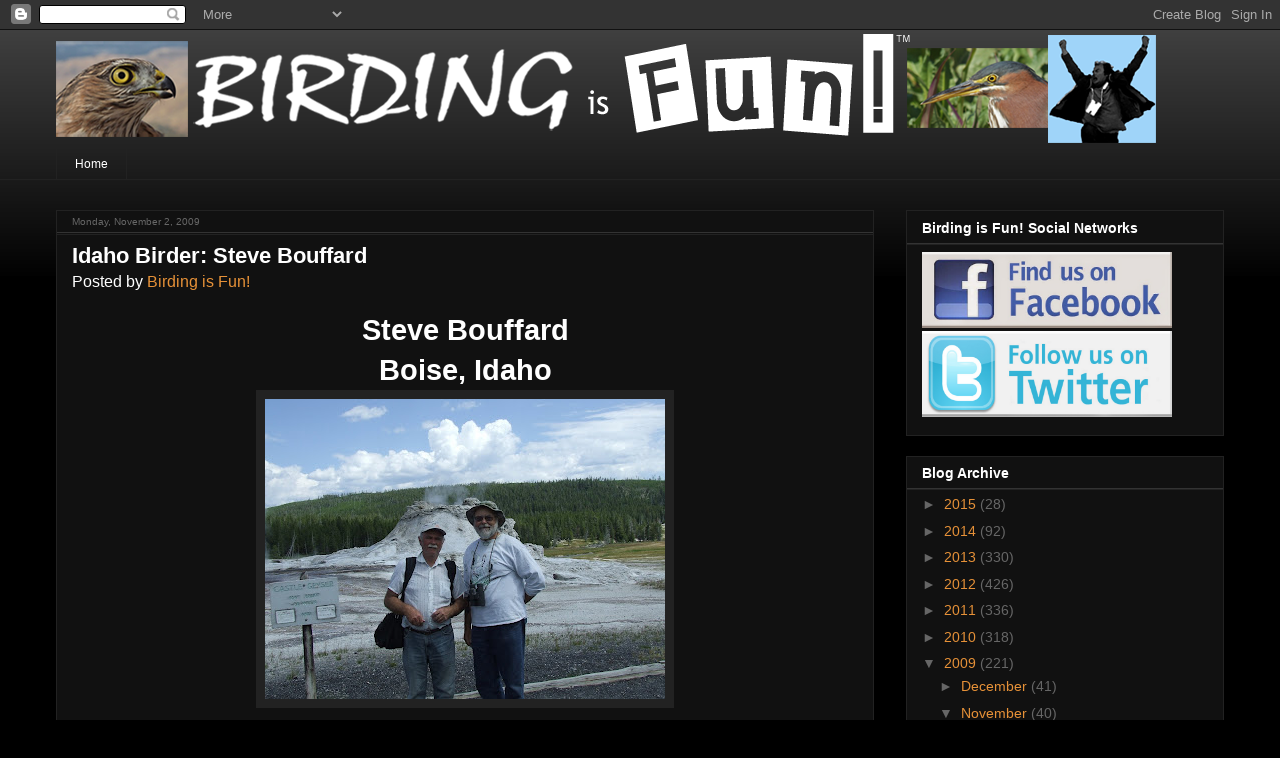

--- FILE ---
content_type: text/html; charset=UTF-8
request_url: http://www.birdingisfun.com/2009/11/idaho-birder-steve-bouffard.html
body_size: 21584
content:
<!DOCTYPE html>
<html class='v2' dir='ltr' xmlns='http://www.w3.org/1999/xhtml' xmlns:b='http://www.google.com/2005/gml/b' xmlns:data='http://www.google.com/2005/gml/data' xmlns:expr='http://www.google.com/2005/gml/expr'>
<head>
<link href='https://www.blogger.com/static/v1/widgets/335934321-css_bundle_v2.css' rel='stylesheet' type='text/css'/>
<meta content='IE=EmulateIE7' http-equiv='X-UA-Compatible'/>
<meta content='width=1100' name='viewport'/>
<meta content='text/html; charset=UTF-8' http-equiv='Content-Type'/>
<meta content='blogger' name='generator'/>
<link href='http://www.birdingisfun.com/favicon.ico' rel='icon' type='image/x-icon'/>
<link href='http://www.birdingisfun.com/2009/11/idaho-birder-steve-bouffard.html' rel='canonical'/>
<link rel="alternate" type="application/atom+xml" title="Birding Is Fun! - Atom" href="http://www.birdingisfun.com/feeds/posts/default" />
<link rel="alternate" type="application/rss+xml" title="Birding Is Fun! - RSS" href="http://www.birdingisfun.com/feeds/posts/default?alt=rss" />
<link rel="service.post" type="application/atom+xml" title="Birding Is Fun! - Atom" href="https://www.blogger.com/feeds/5068198388134099737/posts/default" />

<link rel="alternate" type="application/atom+xml" title="Birding Is Fun! - Atom" href="http://www.birdingisfun.com/feeds/7566952135428276023/comments/default" />
<!--Can't find substitution for tag [blog.ieCssRetrofitLinks]-->
<link href='https://blogger.googleusercontent.com/img/b/R29vZ2xl/AVvXsEgA4Ub08RLLPHtoZ3l7Xo6F35EusP0BemFR97Ksf-_bO0QzNJe3dooKdgjUaP4PoJ2-Wm9TV2EaKPELcawYLgSOkFY7bLmi6IBidTORzFs_KKbTZjhGP_eCS1bcNTJCJyp9CaBgZYskgcxD/s400/Steve+Bouffard.JPG' rel='image_src'/>
<meta content='http://www.birdingisfun.com/2009/11/idaho-birder-steve-bouffard.html' property='og:url'/>
<meta content='Idaho Birder: Steve Bouffard' property='og:title'/>
<meta content='Steve Bouffard Boise, Idaho  Steve Bouffard on the right at Yellowstone, with Attila Bankovics, a visiting ornithologist from Hungary. How a...' property='og:description'/>
<meta content='https://blogger.googleusercontent.com/img/b/R29vZ2xl/AVvXsEgA4Ub08RLLPHtoZ3l7Xo6F35EusP0BemFR97Ksf-_bO0QzNJe3dooKdgjUaP4PoJ2-Wm9TV2EaKPELcawYLgSOkFY7bLmi6IBidTORzFs_KKbTZjhGP_eCS1bcNTJCJyp9CaBgZYskgcxD/w1200-h630-p-k-no-nu/Steve+Bouffard.JPG' property='og:image'/>
<title>Birding Is Fun!: Idaho Birder: Steve Bouffard</title>
<meta content='' name='description'/>
<style id='page-skin-1' type='text/css'><!--
/*
-----------------------------------------------
Blogger Template Style
Name:     Awesome Inc.
Designer: Tina Chen
URL:      tinachen.org
----------------------------------------------- */
/* Content
----------------------------------------------- */
body {
font: normal normal 16px Arial, Tahoma, Helvetica, FreeSans, sans-serif;
color: #ffffff;
background: #000000 url(http://www.blogblog.com/1kt/awesomeinc/body_background_dark.png) no-repeat scroll top left;
}
html body .content-outer {
min-width: 0;
max-width: 100%;
width: 100%;
}
a:link {
text-decoration: none;
color: #e69138;
}
a:visited {
text-decoration: none;
color: #b45f06;
}
a:hover {
text-decoration: underline;
color: #cccccc;
}
.body-fauxcolumn-outer .cap-top {
position: absolute;
z-index: 1;
height: 276px;
width: 100%;
background: transparent url(http://www.blogblog.com/1kt/awesomeinc/body_gradient_dark.png) repeat-x scroll top left;
_background-image: none;
}
/* Columns
----------------------------------------------- */
.content-inner {
padding: 0;
}
.header-inner .section {
margin: 0 16px;
}
.tabs-inner .section {
margin: 0 16px;
}
.main-inner {
padding-top: 30px;
}
.main-inner .column-center-inner,
.main-inner .column-left-inner,
.main-inner .column-right-inner {
padding: 0 5px;
}
*+html body .main-inner .column-center-inner {
margin-top: -30px;
}
#layout .main-inner .column-center-inner {
margin-top: 0;
}
/* Header
----------------------------------------------- */
.header-outer {
margin: 0 0 0 0;
background: transparent none repeat scroll 0 0;
}
.Header h1 {
font: normal normal 40px Arial, Tahoma, Helvetica, FreeSans, sans-serif;
color: transparent;
text-shadow: 0 0 -1px #000000;
}
.Header h1 a {
color: transparent;
}
.Header .description {
font: normal normal 14px Arial, Tahoma, Helvetica, FreeSans, sans-serif;
color: transparent;
}
.header-inner .Header .titlewrapper,
.header-inner .Header .descriptionwrapper {
padding-left: 0;
padding-right: 0;
margin-bottom: 0;
}
.header-inner .Header .titlewrapper {
padding-top: 22px;
}
/* Tabs
----------------------------------------------- */
.tabs-outer {
overflow: hidden;
position: relative;
background: transparent none repeat scroll 0 0;
}
#layout .tabs-outer {
overflow: visible;
}
.tabs-cap-top, .tabs-cap-bottom {
position: absolute;
width: 100%;
border-top: 1px solid #222222;
}
.tabs-cap-bottom {
bottom: 0;
}
.tabs-inner .widget li a {
display: inline-block;
margin: 0;
padding: .6em 1.5em;
font: normal normal 12px Arial, Tahoma, Helvetica, FreeSans, sans-serif;
color: #ffffff;
border-top: 1px solid #222222;
border-bottom: 1px solid #222222;
border-left: 1px solid #222222;
height: 16px;
line-height: 16px;
}
.tabs-inner .widget li:last-child a {
border-right: 1px solid #222222;
}
.tabs-inner .widget li.selected a, .tabs-inner .widget li a:hover {
background: #444444 none repeat-x scroll 0 -100px;
color: #ffffff;
}
/* Headings
----------------------------------------------- */
h2 {
font: normal bold 14px Arial, Tahoma, Helvetica, FreeSans, sans-serif;
color: #ffffff;
}
/* Widgets
----------------------------------------------- */
.main-inner .section {
margin: 0 27px;
padding: 0;
}
.main-inner .column-left-outer,
.main-inner .column-right-outer {
margin-top: 0;
}
#layout .main-inner .column-left-outer,
#layout .main-inner .column-right-outer {
margin-top: 0;
}
.main-inner .column-left-inner,
.main-inner .column-right-inner {
background: transparent none repeat 0 0;
-moz-box-shadow: 0 0 0 rgba(0, 0, 0, .2);
-webkit-box-shadow: 0 0 0 rgba(0, 0, 0, .2);
-goog-ms-box-shadow: 0 0 0 rgba(0, 0, 0, .2);
box-shadow: 0 0 0 rgba(0, 0, 0, .2);
-moz-border-radius: 0;
-webkit-border-radius: 0;
-goog-ms-border-radius: 0;
border-radius: 0;
}
#layout .main-inner .column-left-inner,
#layout .main-inner .column-right-inner {
margin-top: 0;
}
.sidebar .widget {
font: normal normal 14px Arial, Tahoma, Helvetica, FreeSans, sans-serif;
color: #ffffff;
}
.sidebar .widget a:link {
color: #e69138;
}
.sidebar .widget a:visited {
color: #b45f06;
}
.sidebar .widget a:hover {
color: #cccccc;
}
.sidebar .widget h2 {
text-shadow: 0 0 -1px #000000;
}
.main-inner .widget {
background-color: #111111;
border: 1px solid #222222;
padding: 0 15px 15px;
margin: 20px -16px;
-moz-box-shadow: 0 0 0 rgba(0, 0, 0, .2);
-webkit-box-shadow: 0 0 0 rgba(0, 0, 0, .2);
-goog-ms-box-shadow: 0 0 0 rgba(0, 0, 0, .2);
box-shadow: 0 0 0 rgba(0, 0, 0, .2);
-moz-border-radius: 0;
-webkit-border-radius: 0;
-goog-ms-border-radius: 0;
border-radius: 0;
}
.main-inner .widget h2 {
margin: 0 -15px;
padding: .6em 15px .5em;
border-bottom: 1px solid #333333;
}
.footer-inner .widget h2 {
padding: 0 0 .4em;
border-bottom: 1px solid #333333;
}
.main-inner .widget h2 + div, .footer-inner .widget h2 + div {
border-top: 1px solid #222222;
padding-top: 8px;
}
.main-inner .widget .widget-content {
margin: 0 -15px;
padding: 7px 15px 0;
}
.main-inner .widget ul, .main-inner .widget #ArchiveList ul.flat {
margin: -8px -15px 0;
padding: 0;
list-style: none;
}
.main-inner .widget #ArchiveList {
margin: -8px 0 0;
}
.main-inner .widget ul li, .main-inner .widget #ArchiveList ul.flat li {
padding: .5em 15px;
text-indent: 0;
color: #666666;
border-top: 1px solid #222222;
border-bottom: 1px solid #333333;
}
.main-inner .widget #ArchiveList ul li {
padding-top: .25em;
padding-bottom: .25em;
}
.main-inner .widget ul li:first-child, .main-inner .widget #ArchiveList ul.flat li:first-child {
border-top: none;
}
.main-inner .widget ul li:last-child, .main-inner .widget #ArchiveList ul.flat li:last-child {
border-bottom: none;
}
.post-body {
position: relative;
}
.main-inner .widget .post-body ul {
padding: 0 2.5em;
margin: .5em 0;
list-style: disc;
}
.main-inner .widget .post-body ul li {
padding: 0.25em 0;
margin-bottom: .25em;
color: #ffffff;
border: none;
}
.footer-inner .widget ul {
padding: 0;
list-style: none;
}
.widget .zippy {
color: #666666;
}
/* Posts
----------------------------------------------- */
body .main-inner .Blog {
padding: 0;
margin-bottom: 1em;
background-color: transparent;
border: none;
-moz-box-shadow: 0 0 0 rgba(0, 0, 0, 0);
-webkit-box-shadow: 0 0 0 rgba(0, 0, 0, 0);
-goog-ms-box-shadow: 0 0 0 rgba(0, 0, 0, 0);
box-shadow: 0 0 0 rgba(0, 0, 0, 0);
}
.main-inner .section:last-child .Blog:last-child {
padding: 0;
margin-bottom: 1em;
}
.main-inner .widget h2.date-header {
margin: 0 -15px 1px;
padding: 0 0 0 0;
font: normal normal 10px Arial, Tahoma, Helvetica, FreeSans, sans-serif;
color: #666666;
background: transparent none no-repeat scroll top left;
border-top: 0 solid #222222;
border-bottom: 1px solid #333333;
-moz-border-radius-topleft: 0;
-moz-border-radius-topright: 0;
-webkit-border-top-left-radius: 0;
-webkit-border-top-right-radius: 0;
border-top-left-radius: 0;
border-top-right-radius: 0;
position: static;
bottom: 100%;
right: 15px;
text-shadow: 0 0 -1px #000000;
}
.main-inner .widget h2.date-header span {
font: normal normal 10px Arial, Tahoma, Helvetica, FreeSans, sans-serif;
display: block;
padding: .5em 15px;
border-left: 0 solid #222222;
border-right: 0 solid #222222;
}
.date-outer {
position: relative;
margin: 30px 0 20px;
padding: 0 15px;
background-color: #111111;
border: 1px solid #222222;
-moz-box-shadow: 0 0 0 rgba(0, 0, 0, .2);
-webkit-box-shadow: 0 0 0 rgba(0, 0, 0, .2);
-goog-ms-box-shadow: 0 0 0 rgba(0, 0, 0, .2);
box-shadow: 0 0 0 rgba(0, 0, 0, .2);
-moz-border-radius: 0;
-webkit-border-radius: 0;
-goog-ms-border-radius: 0;
border-radius: 0;
}
.date-outer:first-child {
margin-top: 0;
}
.date-outer:last-child {
margin-bottom: 20px;
-moz-border-radius-bottomleft: 0;
-moz-border-radius-bottomright: 0;
-webkit-border-bottom-left-radius: 0;
-webkit-border-bottom-right-radius: 0;
-goog-ms-border-bottom-left-radius: 0;
-goog-ms-border-bottom-right-radius: 0;
border-bottom-left-radius: 0;
border-bottom-right-radius: 0;
}
.date-posts {
margin: 0 -15px;
padding: 0 15px;
clear: both;
}
.post-outer, .inline-ad {
border-top: 1px solid #222222;
margin: 0 -15px;
padding: 15px 15px;
}
.post-outer {
padding-bottom: 10px;
}
.post-outer:first-child {
padding-top: 0;
border-top: none;
}
.post-outer:last-child, .inline-ad:last-child {
border-bottom: none;
}
.post-body {
position: relative;
}
.post-body img {
padding: 8px;
background: #222222;
border: 1px solid transparent;
-moz-box-shadow: 0 0 0 rgba(0, 0, 0, .2);
-webkit-box-shadow: 0 0 0 rgba(0, 0, 0, .2);
box-shadow: 0 0 0 rgba(0, 0, 0, .2);
-moz-border-radius: 0;
-webkit-border-radius: 0;
border-radius: 0;
}
h3.post-title, h4 {
font: normal bold 22px Arial, Tahoma, Helvetica, FreeSans, sans-serif;
color: #ffffff;
}
h3.post-title a {
font: normal bold 22px Arial, Tahoma, Helvetica, FreeSans, sans-serif;
color: #ffffff;
}
h3.post-title a:hover {
color: #cccccc;
text-decoration: underline;
}
.post-header {
margin: 0 0 1em;
}
.post-body {
line-height: 1.4;
}
.post-outer h2 {
color: #ffffff;
}
.post-footer {
margin: 1.5em 0 0;
}
#blog-pager {
padding: 15px;
font-size: 120%;
background-color: #111111;
border: 1px solid #222222;
-moz-box-shadow: 0 0 0 rgba(0, 0, 0, .2);
-webkit-box-shadow: 0 0 0 rgba(0, 0, 0, .2);
-goog-ms-box-shadow: 0 0 0 rgba(0, 0, 0, .2);
box-shadow: 0 0 0 rgba(0, 0, 0, .2);
-moz-border-radius: 0;
-webkit-border-radius: 0;
-goog-ms-border-radius: 0;
border-radius: 0;
-moz-border-radius-topleft: 0;
-moz-border-radius-topright: 0;
-webkit-border-top-left-radius: 0;
-webkit-border-top-right-radius: 0;
-goog-ms-border-top-left-radius: 0;
-goog-ms-border-top-right-radius: 0;
border-top-left-radius: 0;
border-top-right-radius-topright: 0;
margin-top: 1em;
}
.blog-feeds, .post-feeds {
margin: 1em 0;
text-align: center;
color: #ffffff;
}
.blog-feeds a, .post-feeds a {
color: #e69138;
}
.blog-feeds a:visited, .post-feeds a:visited {
color: #b45f06;
}
.blog-feeds a:hover, .post-feeds a:hover {
color: #cccccc;
}
.post-outer .comments {
margin-top: 2em;
}
/* Comments
----------------------------------------------- */
.comments .comments-content .icon.blog-author {
background-repeat: no-repeat;
background-image: url([data-uri]);
}
.comments .comments-content .loadmore a {
border-top: 1px solid #222222;
border-bottom: 1px solid #222222;
}
.comments .continue {
border-top: 2px solid #222222;
}
/* Footer
----------------------------------------------- */
.footer-outer {
margin: -0 0 -1px;
padding: 0 0 0;
color: #ffffff;
overflow: hidden;
}
.footer-fauxborder-left {
border-top: 1px solid #222222;
background: #111111 none repeat scroll 0 0;
-moz-box-shadow: 0 0 0 rgba(0, 0, 0, .2);
-webkit-box-shadow: 0 0 0 rgba(0, 0, 0, .2);
-goog-ms-box-shadow: 0 0 0 rgba(0, 0, 0, .2);
box-shadow: 0 0 0 rgba(0, 0, 0, .2);
margin: 0 -0;
}
/* Mobile
----------------------------------------------- */
body.mobile {
background-size: auto;
}
.mobile .body-fauxcolumn-outer {
background: transparent none repeat scroll top left;
}
*+html body.mobile .main-inner .column-center-inner {
margin-top: 0;
}
.mobile .main-inner .widget {
padding: 0 0 15px;
}
.mobile .main-inner .widget h2 + div,
.mobile .footer-inner .widget h2 + div {
border-top: none;
padding-top: 0;
}
.mobile .footer-inner .widget h2 {
padding: 0.5em 0;
border-bottom: none;
}
.mobile .main-inner .widget .widget-content {
margin: 0;
padding: 7px 0 0;
}
.mobile .main-inner .widget ul,
.mobile .main-inner .widget #ArchiveList ul.flat {
margin: 0 -15px 0;
}
.mobile .main-inner .widget h2.date-header {
right: 0;
}
.mobile .date-header span {
padding: 0.4em 0;
}
.mobile .date-outer:first-child {
margin-bottom: 0;
border: 1px solid #222222;
-moz-border-radius-topleft: 0;
-moz-border-radius-topright: 0;
-webkit-border-top-left-radius: 0;
-webkit-border-top-right-radius: 0;
-goog-ms-border-top-left-radius: 0;
-goog-ms-border-top-right-radius: 0;
border-top-left-radius: 0;
border-top-right-radius: 0;
}
.mobile .date-outer {
border-color: #222222;
border-width: 0 1px 1px;
}
.mobile .date-outer:last-child {
margin-bottom: 0;
}
.mobile .main-inner {
padding: 0;
}
.mobile .header-inner .section {
margin: 0;
}
.mobile .post-outer, .mobile .inline-ad {
padding: 5px 0;
}
.mobile .tabs-inner .section {
margin: 0 10px;
}
.mobile .main-inner .widget h2 {
margin: 0;
padding: 0;
}
.mobile .main-inner .widget h2.date-header span {
padding: 0;
}
.mobile .main-inner .widget .widget-content {
margin: 0;
padding: 7px 0 0;
}
.mobile #blog-pager {
border: 1px solid transparent;
background: #111111 none repeat scroll 0 0;
}
.mobile .main-inner .column-left-inner,
.mobile .main-inner .column-right-inner {
background: transparent none repeat 0 0;
-moz-box-shadow: none;
-webkit-box-shadow: none;
-goog-ms-box-shadow: none;
box-shadow: none;
}
.mobile .date-posts {
margin: 0;
padding: 0;
}
.mobile .footer-fauxborder-left {
margin: 0;
border-top: inherit;
}
.mobile .main-inner .section:last-child .Blog:last-child {
margin-bottom: 0;
}
.mobile-index-contents {
color: #ffffff;
}
.mobile .mobile-link-button {
background: #e69138 none repeat scroll 0 0;
}
.mobile-link-button a:link, .mobile-link-button a:visited {
color: #ffffff;
}
.mobile .tabs-inner .PageList .widget-content {
background: transparent;
border-top: 1px solid;
border-color: #222222;
color: #ffffff;
}
.mobile .tabs-inner .PageList .widget-content .pagelist-arrow {
border-left: 1px solid #222222;
}

--></style>
<style id='template-skin-1' type='text/css'><!--
body {
min-width: 1200px;
}
.content-outer, .content-fauxcolumn-outer, .region-inner {
min-width: 1200px;
max-width: 1200px;
_width: 1200px;
}
.main-inner .columns {
padding-left: 0px;
padding-right: 350px;
}
.main-inner .fauxcolumn-center-outer {
left: 0px;
right: 350px;
/* IE6 does not respect left and right together */
_width: expression(this.parentNode.offsetWidth -
parseInt("0px") -
parseInt("350px") + 'px');
}
.main-inner .fauxcolumn-left-outer {
width: 0px;
}
.main-inner .fauxcolumn-right-outer {
width: 350px;
}
.main-inner .column-left-outer {
width: 0px;
right: 100%;
margin-left: -0px;
}
.main-inner .column-right-outer {
width: 350px;
margin-right: -350px;
}
#layout {
min-width: 0;
}
#layout .content-outer {
min-width: 0;
width: 800px;
}
#layout .region-inner {
min-width: 0;
width: auto;
}
--></style>
<link href='https://www.blogger.com/dyn-css/authorization.css?targetBlogID=5068198388134099737&amp;zx=e7d2a77f-e7f3-4875-a013-9b43859d7bee' media='none' onload='if(media!=&#39;all&#39;)media=&#39;all&#39;' rel='stylesheet'/><noscript><link href='https://www.blogger.com/dyn-css/authorization.css?targetBlogID=5068198388134099737&amp;zx=e7d2a77f-e7f3-4875-a013-9b43859d7bee' rel='stylesheet'/></noscript>
<meta name='google-adsense-platform-account' content='ca-host-pub-1556223355139109'/>
<meta name='google-adsense-platform-domain' content='blogspot.com'/>

<!-- data-ad-client=ca-pub-7910151589330005 -->

</head>
<body class='loading variant-dark'>
<div class='navbar section' id='navbar'><div class='widget Navbar' data-version='1' id='Navbar1'><script type="text/javascript">
    function setAttributeOnload(object, attribute, val) {
      if(window.addEventListener) {
        window.addEventListener('load',
          function(){ object[attribute] = val; }, false);
      } else {
        window.attachEvent('onload', function(){ object[attribute] = val; });
      }
    }
  </script>
<div id="navbar-iframe-container"></div>
<script type="text/javascript" src="https://apis.google.com/js/platform.js"></script>
<script type="text/javascript">
      gapi.load("gapi.iframes:gapi.iframes.style.bubble", function() {
        if (gapi.iframes && gapi.iframes.getContext) {
          gapi.iframes.getContext().openChild({
              url: 'https://www.blogger.com/navbar/5068198388134099737?po\x3d7566952135428276023\x26origin\x3dhttp://www.birdingisfun.com',
              where: document.getElementById("navbar-iframe-container"),
              id: "navbar-iframe"
          });
        }
      });
    </script><script type="text/javascript">
(function() {
var script = document.createElement('script');
script.type = 'text/javascript';
script.src = '//pagead2.googlesyndication.com/pagead/js/google_top_exp.js';
var head = document.getElementsByTagName('head')[0];
if (head) {
head.appendChild(script);
}})();
</script>
</div></div>
<div class='body-fauxcolumns'>
<div class='fauxcolumn-outer body-fauxcolumn-outer'>
<div class='cap-top'>
<div class='cap-left'></div>
<div class='cap-right'></div>
</div>
<div class='fauxborder-left'>
<div class='fauxborder-right'></div>
<div class='fauxcolumn-inner'>
</div>
</div>
<div class='cap-bottom'>
<div class='cap-left'></div>
<div class='cap-right'></div>
</div>
</div>
</div>
<div class='content'>
<div class='content-fauxcolumns'>
<div class='fauxcolumn-outer content-fauxcolumn-outer'>
<div class='cap-top'>
<div class='cap-left'></div>
<div class='cap-right'></div>
</div>
<div class='fauxborder-left'>
<div class='fauxborder-right'></div>
<div class='fauxcolumn-inner'>
</div>
</div>
<div class='cap-bottom'>
<div class='cap-left'></div>
<div class='cap-right'></div>
</div>
</div>
</div>
<div class='content-outer'>
<div class='content-cap-top cap-top'>
<div class='cap-left'></div>
<div class='cap-right'></div>
</div>
<div class='fauxborder-left content-fauxborder-left'>
<div class='fauxborder-right content-fauxborder-right'></div>
<div class='content-inner'>
<header>
<div class='header-outer'>
<div class='header-cap-top cap-top'>
<div class='cap-left'></div>
<div class='cap-right'></div>
</div>
<div class='fauxborder-left header-fauxborder-left'>
<div class='fauxborder-right header-fauxborder-right'></div>
<div class='region-inner header-inner'>
<div class='header section' id='header'><div class='widget Header' data-version='1' id='Header1'>
<div id='header-inner'>
<a href='http://www.birdingisfun.com/' style='display: block'>
<img alt='Birding Is Fun!' height='118px; ' id='Header1_headerimg' src='https://blogger.googleusercontent.com/img/b/R29vZ2xl/AVvXsEi_hTM1LYXYsILFGYD_kJVEpS0lp67oJcD1yOSgmdZcx81F9ga_a_-gMq2Gim9d7gmp7vfvq1h8EVPSIRhdAhRYoLtHvFVN8FXpSGqDS9e1QnyXqbg6zn9OIvvNF_8q5eKxX935buh8h8zo/s1600/BiF+Header+12-27-2012.png' style='display: block' width='1100px; '/>
</a>
</div>
</div></div>
</div>
</div>
<div class='header-cap-bottom cap-bottom'>
<div class='cap-left'></div>
<div class='cap-right'></div>
</div>
</div>
</header>
<div class='tabs-outer'>
<div class='tabs-cap-top cap-top'>
<div class='cap-left'></div>
<div class='cap-right'></div>
</div>
<div class='fauxborder-left tabs-fauxborder-left'>
<div class='fauxborder-right tabs-fauxborder-right'></div>
<div class='region-inner tabs-inner'>
<div class='tabs section' id='crosscol'><div class='widget PageList' data-version='1' id='PageList1'>
<div class='widget-content'>
<ul>
<li>
<a href='http://www.birdingisfun.com/'>Home</a>
</li>
</ul>
<div class='clear'></div>
</div>
</div></div>
<div class='tabs no-items section' id='crosscol-overflow'></div>
</div>
</div>
<div class='tabs-cap-bottom cap-bottom'>
<div class='cap-left'></div>
<div class='cap-right'></div>
</div>
</div>
<div class='main-outer'>
<div class='main-cap-top cap-top'>
<div class='cap-left'></div>
<div class='cap-right'></div>
</div>
<div class='fauxborder-left main-fauxborder-left'>
<div class='fauxborder-right main-fauxborder-right'></div>
<div class='region-inner main-inner'>
<div class='columns fauxcolumns'>
<div class='fauxcolumn-outer fauxcolumn-center-outer'>
<div class='cap-top'>
<div class='cap-left'></div>
<div class='cap-right'></div>
</div>
<div class='fauxborder-left'>
<div class='fauxborder-right'></div>
<div class='fauxcolumn-inner'>
</div>
</div>
<div class='cap-bottom'>
<div class='cap-left'></div>
<div class='cap-right'></div>
</div>
</div>
<div class='fauxcolumn-outer fauxcolumn-left-outer'>
<div class='cap-top'>
<div class='cap-left'></div>
<div class='cap-right'></div>
</div>
<div class='fauxborder-left'>
<div class='fauxborder-right'></div>
<div class='fauxcolumn-inner'>
</div>
</div>
<div class='cap-bottom'>
<div class='cap-left'></div>
<div class='cap-right'></div>
</div>
</div>
<div class='fauxcolumn-outer fauxcolumn-right-outer'>
<div class='cap-top'>
<div class='cap-left'></div>
<div class='cap-right'></div>
</div>
<div class='fauxborder-left'>
<div class='fauxborder-right'></div>
<div class='fauxcolumn-inner'>
</div>
</div>
<div class='cap-bottom'>
<div class='cap-left'></div>
<div class='cap-right'></div>
</div>
</div>
<!-- corrects IE6 width calculation -->
<div class='columns-inner'>
<div class='column-center-outer'>
<div class='column-center-inner'>
<div class='main section' id='main'><div class='widget Blog' data-version='1' id='Blog1'>
<div class='blog-posts hfeed'>

          <div class="date-outer">
        
<h2 class='date-header'><span>Monday, November 2, 2009</span></h2>

          <div class="date-posts">
        
<div class='post-outer'>
<div class='post hentry'>
<a name='7566952135428276023'></a>
<h3 class='post-title entry-title'>
Idaho Birder: Steve Bouffard
</h3>
<div class='post-header'>
<div class='post-header-line-1'><span class='post-author vcard'>
Posted by
<span class='fn'>
<a href='https://www.blogger.com/profile/11836693921863185316' rel='author' title='author profile'>
Birding is Fun!
</a>
</span>
</span>
</div>
</div>
<div class='post-body entry-content' id='post-body-7566952135428276023'>
<div align="center"><span style="font-size:180%;"><strong>Steve Bouffard<br />Boise, Idaho</strong></span></div><div align="center"><a href="https://blogger.googleusercontent.com/img/b/R29vZ2xl/AVvXsEgA4Ub08RLLPHtoZ3l7Xo6F35EusP0BemFR97Ksf-_bO0QzNJe3dooKdgjUaP4PoJ2-Wm9TV2EaKPELcawYLgSOkFY7bLmi6IBidTORzFs_KKbTZjhGP_eCS1bcNTJCJyp9CaBgZYskgcxD/s1600-h/Steve+Bouffard.JPG"><img alt="" border="0" id="BLOGGER_PHOTO_ID_5391819290134279762" src="https://blogger.googleusercontent.com/img/b/R29vZ2xl/AVvXsEgA4Ub08RLLPHtoZ3l7Xo6F35EusP0BemFR97Ksf-_bO0QzNJe3dooKdgjUaP4PoJ2-Wm9TV2EaKPELcawYLgSOkFY7bLmi6IBidTORzFs_KKbTZjhGP_eCS1bcNTJCJyp9CaBgZYskgcxD/s400/Steve+Bouffard.JPG" style="DISPLAY: block; MARGIN: 0px auto 10px; WIDTH: 400px; CURSOR: hand; HEIGHT: 300px; TEXT-ALIGN: center" /></a><span style="font-size:85%;"> </span><span style="font-size:78%;"><em>Steve Bouffard on the right at Yellowstone, with Attila Bankovics, a visiting ornithologist from Hungary.</em></span></div><p><span style="color:#ffcc99;"><em>How and when did you get your start in birding?</em></span><br /><br />I started around 1960 when I lived in Vermont. I was interested in animals from day one. My parents owned some land in northern Vermont and I roamed the woods as much as I could. Following undergrad college I did a few years in the US Navy stationed on a ship in Gaeta, Italy. Unfortunately, I did not bird while I cruised the Mediterranean, visiting most of the countries adjacent to the sea except those in Africa. I do remember seeing <a href="http://en.wikipedia.org/wiki/White_Stork">White Storks </a>on rooftops in Turkey. Now it would cost me a fortune to retrace those travels.<br /><br /><span style="color:#ffcc99;"><em>How long have you been birding in Idaho?</em></span><br /><em><span style="color:#ffcc99;"></span></em><br />I&#8217;ve been birding in Idaho ever since I moved here in 1984.<br /><br /><span style="color:#ffcc99;"><em>How often do you go birding? And where do you regularly go birding?</em></span><br /><br />I don&#8217;t make trips (even locally) very frequently now. My most concentrated efforts are when I am travelling in other parts of the country. But where ever I am and whatever I am doing, I am always aware of the birds around me, mostly by their calls.<br /><br /><em><span style="color:#ffcc99;">Where is your favorite place to bird in Idaho? In the U.S.? in the world?<br /></span></em><br />I&#8217;m partial to <a href="http://www.fws.gov/Refuges/profiles/index.cfm?id=14614">Minidoka National Wildlife Refuge </a>since I lived there for 8 years. I birded almost daily there, sometimes rather casually, like walking back &amp; forth to the office. If I wasn&#8217;t wearing binoculars I was always listening. I try to make it back several times every year.<br /><br /><em><span style="color:#ffcc99;">Do you have any secret birding hotspots that may be yet unknown to Idaho birders that you would finally be willing to share with us?</span></em><br /><br />I don&#8217;t have any secret spots. I would share any locational info with other birders, unless I thought that the presence of people would be detrimental to the birds.<br /><span style="color:#ffcc99;"><em><br />How would you describe yourself as a birder? A &#8220;watcher&#8221;, a &#8220;lister&#8221;, both, or something else?</em></span><br /><br />I guess I am more of a watcher. I keep ABA area, Idaho, and Minidoka NWR lists, but I don&#8217;t keep annual lists. One of these days I am going to put together my world list. I sometimes chase rarities, but not too far. However, I do seek out new species avidly when birding new areas.<br /><br /><span style="color:#ffcc99;"><em>What kind of birding equipment do you use?</em></span><br /><br /><a href="http://www.brunton.com/product.php?id=224">Brunton 7.5X43 Epochs </a>&amp; <a href="http://www.brunton.com/product.php?id=309">Brunton 8X32 Eterna </a>for a backup. I have a 80mm <a href="http://www.fujinon.com/">Fujinon</a> and a 60mm <a href="http://www.kowascope.com/frontend/default.asp">Kowa</a> scope. I use the bigger stuff when birding from the car and the smaller stuff when I travel by plane. I like the Bruntons because they focus down to 3-4 feet which is useful for butterfly ID. I also have a <a href="http://www.birdjam.com/">BirdJam</a> with NA bird songs.<br /><br /><span style="color:#ffcc99;"><em>How do you keep track of your bird observations? And why?</em></span><br /><br />So far I have just used notebooks &amp; checklists. Most of my records are presence rather than numbers. I need to get my act together and get the info into <a href="http://ebird.org/content/ebird/">eBird</a> &#8211; might be a good winter project.<br /><br /><span style="color:#ffcc99;"><em>What is your favorite bird sighting and what is the story behind it?</em></span><br /><br />It was in September 2001 in southeastern Siberia at <a href="http://www.savingcranes.org/daurskinaturereserve.html">Daurski State Biosphere Reserve</a>. I sat in a blind from before light to around noon. It was a beautiful sunrise and I watched &amp; photographed thousand of ducks, geese and cranes as close as 30 yards. The highlight was having 5 species of cranes in the field at one time; <a href="http://en.wikipedia.org/wiki/Demoiselle_crane">Demoiselle</a>, <a href="http://en.wikipedia.org/wiki/Hooded_Crane">Hooded</a>, <a href="http://en.wikipedia.org/wiki/Common_Crane">Common</a>, <a href="http://en.wikipedia.org/wiki/White-naped_Crane">White-naped </a>and <a href="http://en.wikipedia.org/wiki/Siberian_Crane">Siberian</a>. There are few places in the world where that is possible. I was there under the sponsorship of the <a href="http://www.savingcranes.org/">International Crane Foundation </a>on a mission to suggest ways to reduce crane depredations on grain crops. Some 55,000 cranes and thousands of geese and ducks stage there every fall. Our advice was successful in reducing crop damage in subsequent years. </p><p><em><span style="color:#ffcc99;">That sounds like fascinating work. Can you direct us to any publications or websites to learn more about your work with the International Crane Federation related to crop depredation?<br /></span></em><br />Here are the literature citations for my publications dealing with crop depredations and cranes. Only the one from the African Conference is on-line at the International Crane Foundation. The other two will probably be added to their on-line publications in the future. I have a PDF files of the other papers if you want them.<br /><br />ICF website is <a href="http://www.savingcranes.org/">http://www.savingcranes.org/</a><br /><br />See also North American Crane Working Group <a href="http://www.nacwg.org/">http://www.nacwg.org/</a><br /><br /><span style="font-size:78%;">Bouffard, S. H. 1996. Crop depredations by sandhill cranes. pages 545-552 in R. D. Beilfuss, W. R. Tarboton, and N. N. Gichuki, eds. Proceedings 1993 African crane and wetland training workshop. Internatl. Crane Foundation, Baraboo, WI.</span></p><p><span style="font-size:78%;">Bouffard, S. H., J. E. Cornely, and O. A. Goroshko. 2005. Crop depredations by cranes at Duarsky State Biosphere Reserve, Siberia. Proceedings North American Crane Workshop 9:145-149.</span></p><p><span style="font-size:78%;">Goroshko, O. A., J. E. Cornely, and S. H. Bouffard. 2008. Reduction of crop depredations by cranes at Daursky State Biosphere Reserve, Siberia. Proceedings North American Crane Workshop 10: 65-70.</span> </p><p>For the past 7-8 years I have been a speaker and tour guide at the <a href="http://www.othellosandhillcranefestival.org/">Othello (WA) Crane Festival </a>held every year in late March.<br /><br /><em><span style="color:#ffcc99;">Which birding publications, websites, blogs do you read and recommend?</span></em><br /><br />Publications: <a href="http://www.aba.org/birding/">Birding</a> and <a href="http://www.birdersworld.com/brd/default.aspx">Birder&#8217;s World </a>(others are good too just can&#8217;t afford all of them)<br /><br />Listserves: <a href="http://pets.groups.yahoo.com/group/ible/">IBLE</a>; <a href="http://www.refugenet.org/birding/birding5.html">Birding Community E-Bulletin </a>from the National Wildlife Refuge Association<br />(there are other sites that I browse now and then)<br /><br /><em><span style="color:#ffcc99;">Which is your favorite field guide and why?</span></em><br /><br />I like <a href="http://www.sibleyguides.com/sibleyguide.htm">Sibley&#8217;s</a> guide, but it is too big to lug in the field so it usually stays in the car. In the field, if I bring a book, it is <a href="http://www.kknature.com/KFGseries.html">Kaufman&#8217;s</a> or <a href="http://www.google.com/products?q=national%20geographic%20field%20guide%20birds%20north%20america&amp;rls=com.microsoft:en-us&amp;oe=UTF-8&amp;startIndex=&amp;startPage=1&amp;um=1&amp;ie=UTF-8&amp;sa=N&amp;hl=en&amp;tab=wf">National Geogr</a>aphic. I especially like Kaufman&#8217;s since it fits in the back pocket of my blue jeans. I also like his <a href="http://www.kknature.com/KFGavesdetail.html">Spanish version</a>; it has come in handy for leading field trips at Minidoka NWR several times.</p><p><span style="color:#ffcc99;"><em>Do you speak Spanish?</em></span></p><p>No I cannot &#8211; I just used Kaufman&#8217;s Spanish guide when I have tour participants who cannot speak English.</p><p><em><span style="color:#ffcc99;">Let me know if you are having a tour with Spanish speakers and I'll come!<br /></span></em><br /><em><span style="color:#ffcc99;">What do you have in your home library birding reference set?</span></em><br /><br />I have a 7x4 foot bookcase overfilled with bird books on kinds of all avian topics; field guides, where to bird guides, books on specific families, basic biology, bird song, and more. I tell my wife that birders can never have enough bird books! We have an agreement - she doesn&#8217;t complain about my books and I don&#8217;t complain about her iris and other flower books!</p><p><em><span style="color:#ffcc99;">Other than field guides, what top five books would you recommend that beginning birders have on their shelf?<br /></span></em><br />a. <a href="http://www.google.com/products?q=A%20Field%20Guide%20to%20Advanced%20Birding%3A%20Birding%20Challenges%20and%20How%20to%20Approach%20Them%20(Peterson%20Field%20Guides%20Series)%20(Paperback)&amp;rls=com.microsoft:en-us:IE-SearchBox&amp;oe=UTF-8&amp;sourceid=ie7&amp;rlz=1I7ADBF&amp;um=1&amp;ie=UTF-8&amp;sa=N&amp;hl=en&amp;tab=wf">Kaufman&#8217;s Advanced Birding</a><br />b. <a href="http://www.google.com/products?q=Idaho+bird+guide&amp;hl=en&amp;aq=f">Birder&#8217;s Guide to Idaho</a><br />c. a guide specializing on <a href="http://www.google.com/products?q=gull+guide&amp;hl=en&amp;aq=f">gulls</a><br />d. a guide specializing on <a href="http://www.google.com/products?q=shorebird+guide&amp;hl=en&amp;aq=f">shorebirds</a><br />e. a guide to <a href="http://www.google.com/products?q=sparrow+united+states+guide&amp;hl=en&amp;aq=f">sparrows</a> (or maybe <a href="http://www.google.com/products?q=warbler+guide&amp;hl=en&amp;aq=f">warblers</a>?)<br /><br /><em><span style="color:#ffcc99;">Do you have any formal bird-related education background? If so, what is it?</span></em><br /><br />BA in Zoology from <a href="http://www.uvm.edu/academics/programs/zoology/">University of Vermont </a>and MS in Wildlife Ecology from <a href="http://warnercnr.colostate.edu/fwcb-home/">Colorado State</a>. I&#8217;ve had courses in Avian Biology, Waterfowl Management, and Game Bird Management. I never had an actual course in Ornithology, although the avian biology course was about as close as you can come to it.<br /><br /><em><span style="color:#ffcc99;">If a fellow birder had a question about a bird, do you consider yourself an expert (or at least proficient) on any specific family of birds?</span></em><br /><br />I&#8217;d stop short of calling myself an expert. I can identify most of the local birds by sight or sound, but if comes down to the stage of molt, accidental species, or hybrids, I might have to defer to others.<br /><br /><em><span style="color:#ffcc99;">What do your foresee in the future of the birding past-time?<br /></span></em><br />Birding is only going to increase. It&#8217;s a great way to get away alone, or with friends and family and enjoy nature. You can do it anywhere with minimal equipment. There&#8217;s no license needed, no seasons, no bag limits and it still has the thrill of the chase. It can be rigorous or leisurely, competitive or relaxing. Plus the guide books are getting better as we learn more about the birds, their molts and migration patterns. At some point we may have to limit access to some certain areas to reduce disturbance to birds and habitat &#8211; but by the time birding becomes that popular, birders will have become a major economic, political &amp; environmental influence on resource management issues.<br /><br />The National Wildlife Refuge System has begun placing more emphasis on serving the birding communities the past few years and we will see more benefits of that effort in the future. We also need to involve more people. Kaufman&#8217;s Spanish bird guide is a great start, as is the &#8216;birding for the blind&#8217; program I started at Minidoka NWR.<br /><br /><em><span style="color:#ffcc99;">Are you involved with any local or national birding organizations? If so, which ones?</span></em><br /><br /><a href="http://www.audubon.org/">Audubon</a>, <a href="http://www.swidahobirders.org/">SIBA</a>, <a href="http://www.peregrinefund.org/default.asp">Peregrine Fund</a>, <a href="http://www.blogger.com/www.trumpeterswansociety.org/">The Trumpeter Swan Society</a>, <a href="http://www.blogger.com/www.savingcranes.org/">International Crane Foundation</a>, <a href="http://www.boisestate.edu/biology/ibo/">IBO</a>, <a href="http://refugenet.com/">National Wildlife Refuge Association </a>, <a href="http://www.nacwg.org/">North American Crane Working Group</a><br /><br /><em><span style="color:#ffcc99;">What is your nemesis bird?</span></em><br /><br />There&#8217;s more than a couple I&#8217;ve missed a time or two, but the ones that stand out are <a href="http://www.allaboutbirds.org/guide/Montezuma_Quail/id">Montezuma Quail </a>and <a href="http://en.wikipedia.org/wiki/Brown_Jay">Brown Jay</a>. I&#8217;ve searched for the quail multiple times to no avail. Missed the jay a couple times also &#8211; last time after driving for 3-4 hours at the crack of dawn, we arrived to have other birders say the jays just flew across the Rio Grande 5 minutes ago. Oh well, if every bird was a sure thing, it wouldn&#8217;t be as much fun, nor would I have as good an excuse to go back!</p><p><em><span style="color:#ffcc99;"><a href="http://ebird.org/ebird/GuideMe?cmd=decisionPage&amp;speciesCodes=monqua&amp;getLocations=northAmerica&amp;reportType=species&amp;bMonth=01&amp;eMonth=12&amp;bYear=2005&amp;eYear=2009"><span style="color:#ff6600;">Map</span></a> of eBird sightings of Montezuma Quail. </span></em></p><p><em><span style="color:#ffcc99;"><span style="color:#ff6600;"><a href="http://ebird.org/ebird/GuideMe?cmd=quickPick&amp;speciesCode=&amp;bMonth=01&amp;bYear=2005&amp;eMonth=12&amp;eYear=2009&amp;getLocations=northAmerica&amp;reportType=species&amp;speciesCodes=brnjay&amp;continue.x=27&amp;continue.y=12">Map</a></span> of eBird sightings of Brown Jay.</span></em><br /><br /><em><span style="color:#ffcc99;">What is/was your career?</span></em><br /><br />In college I worked for <a href="http://www.vtfishandwildlife.com/">Vermont Fish and Game </a>&amp; <a href="http://wildlife.state.co.us/">Colorado Department of Wildlife </a>on temporary jobs. In Vermont it was with <a href="http://www.allaboutbirds.org/guide/Wood_Duck/id">Wood Ducks </a>and other cavity nesting waterfowl; in Colorado it was with <a href="http://www.allaboutbirds.org/guide/American_White_Pelican/id">Pelicans</a>. I worked for the <a href="http://www.fws.gov/">US Fish and Wildlife Service </a>from 1977 until 2008, when I retired. From 1977 &#8211; 1984 I was biologist at <a href="http://www.fws.gov/rubylake/">Ruby Lake NWR </a>in northeastern Nevada. There I worked mostly with <a href="http://www.allaboutbirds.org/guide/canvasback/id">Canvasback</a> &amp; <a href="http://www.allaboutbirds.org/guide/Redhead/id">Redheads</a>, but also with cranes and swans. From 1984 - 2000 I was biologist for the <a href="http://www.fws.gov/grayslake/seidaho/index.html">Southeast Idaho National Wildlife Refuge Complex </a>in Pocatello, working at <a href="http://www.fws.gov/Refuges/profiles/index.cfm?id=14611">Camas</a>, <a href="http://www.fws.gov/refuges/profiles/index.cfm?id=14613">Bear Lake</a>, <a href="http://www.fws.gov/Refuges/profiles/index.cfm?id=14612">Grays Lake</a> and <a href="http://www.fws.gov/Refuges/profiles/index.cfm?id=14614http://">Minidoka NWRs</a>. During this period I became involved heavily with cranes and trumpeter swans. The last few years of my career I was manager at Minidoka NWR.<br /><br /><em><span style="color:#ffcc99;">Anything about your family you&#8217;d like to share with us?</span></em><br /><br />My wife is not a birder, but she appreciates and likes to watch all wildlife, and that is fine with me. Everyone should be free to appreciate nature however it fits them, as long as they do appreciate nature. </p><p><em><span style="color:#ffcc99;">What are your plans for retirement?</span></em></p><p>My wife is still working so I do most of the gardening (flowers &amp; vegetables) and whatever housework gets done. My wife wins ribbons and medals for her irises. We take care of our granddaughter every weekend and occasionally during the week. With another grandchild on the way this effort will probably increase. I do some limited volunteering &#8211; I don&#8217;t want to lock myself into a schedule &#8211; I just left a daily schedule. I&#8217;m still ivolved with conservation issues at Minidoka and other refuges. When I can play hooky from domestic chores I go birding, butterflying, or visiting old friends. I do several 4th of July Butterfly Counts (analogous to CBCs) every summer and am the coordinator for the Camas &amp; Minidoka NWR counts. For exercise I go for walks, where I have occasionally been known to stop for a pint of ale to fight off dehydration!</p><p><em><span style="color:#ffcc99;">Any funny birding experiences you could tell us?</span></em><br /><br />About 15 years ago Marty Collar and I made a trip to Arizona. While birding in the <a href="http://www.sabo.org/birding/santa.htm#paton">Paton&#8217;s yard in Patagonia </a>we scoped out some birds in the trees around their place, checking out his one particular kingbird that didn&#8217;t look quite right, which we eventually agreed was a <a href="http://www.allaboutbirds.org/guide/Western_Kingbird/id">Western</a>. This lady next to us called it a <a href="http://www.allaboutbirds.org/guide/tropical_kingbird/id">Tropical Kingbird</a>. We politely pointed the field marks the made it a Western and promptly got soundly and loudly berated for our ignorance of bird identification. We just looked at each other, chuckled a little and went back to watching the hummingbirds. We agreed that the lady needed a Tropical Kingbird for her life list and by golly, that was what it was going to be. If you know Marty, he is very conservative about calling out an ID unless he has studied it up and down and knows exactly what it is. Well 4-5 years later Marty and Greg Rice found a Tropical Kingbird at Camas NWR. I called Marty and asked him if it was the Patagonia subspecies of Tropical Kingbird &#8211; which got a good laugh out of him. I later told Greg the story and got another loud laugh. Greg wrote a story of finding the bird with Marty. It&#8217;s a riot &#8211; it reads like the <a href="http://en.wikipedia.org/wiki/Keystone_Kops">Keystone Kops </a>of birders. That they got somewhat excited trying to get documentation is an understatement. <em><span style="color:#ffcc99;">(Greg's amazing and hilarious story can be found here on</span></em> <a href="http://pets.groups.yahoo.com/group/ible/message/4761">IBLE post 4761</a> <span style="color:#ffcc99;">from 2002)</span></p><p><em><span style="color:#ffcc99;">Birders definitely should have to be studied into a rare sighting rather than talked out of one. Interestingly enough, I too had my own funny birding identification experience in Marion Paton's backyard in Patagonia, Arizona. You can read about it <a href="http://avimor.blogspot.com/search/label/Birding%20Laughs"><span style="color:#ff6600;">here</span></a>.</span><br /></em><br /><em><span style="color:#ffcc99;">Anything else that you would like to humbly brag about? Your mission in life as birder?</span></em><br /><br />I started a <a href="http://www.fws.gov/arsnew/regmap.cfm?arskey=14014">&#8220;Birding for the Blind"</a> program when I was at Minidoka. It was all by sound and the participants loved it &#8211; so did the tour guides. Ask Chuck Trost &amp; Mike Munts how they felt after leading a trip. Lately I have been putting my efforts into getting the program going throughout the Refuge System, rather than leading field trips. Some refuges are doing it, but I need to start it around here again. We ran one tour at the <a href="http://fishandgame.idaho.gov/CMS/education/mknc/">MK Center </a>several years ago and it went OK, but it is not a good site &#8211; too much background noise &amp; too many other people. I need an agency or group to sponsor the program and a safe walking path &#8211; relatively quiet, fairly level, no obstacles, no bikes etc. Anyone interested in helping? </p><p><span style="color:#ffcc99;"><em>The Birding for the Blind sounds like a wonderful program. Can you tell us more about how and why you started it?</em></span></p><p>In summer 2000 I was invited to lunch at an outdoor training session in <a href="http://parksandrecreation.idaho.gov/parks/lakewalcott.aspx">Lake Walcott State Park </a>sponsored by <a href="http://www.livingindependentlyforeveryone.org/">LIFE</a> (Living Independently for Everyone), a group dedicated to keeping people with disabilities active and mobile. Minidoka National Wildlife Refuge and Lake Walcott State Park had worked with LIFE before, cost-sharing a wheelchair accessible fishing platform the previous year. The training session was on recreational things people with visual impairments could do with their families - stuff like large print playing cards, Braille Scrabble, etc. Except when sleeping, I am never not birding, so while I was waiting for lunch and listening to the presentations, I was mentally clicking off the birds singing in the Park around me. Suddenly I was struck by the idea birding by ear was a perfect family activity for visually impaired people. This group is among the most sedentary segment of our population, but there was no reason that with a little help they couldn't enjoy being among nature as much as anyone else. I didn't mention it to anyone until I thought it through and in 2001 submitted a challenge-cost-share grant proposal to the U. S. Fish and Wildlife Service which was funded. We started the program in 2002 and continued it till through 2007 when I retired. Everyone (participants &amp; tour leaders) loved it.<br /><br /><em><span style="color:#ffcc99;">How can more of us Idaho Birders (and hopefully birders worldwide that are reading this) help out and promote this program?</span></em></p><p>It is easy to do. You need a safe place, that is relatively quiet and has singing birds. You need a cooperating agency to find and get the participants to the site. You need 4-6 tour leaders and some props for 'feel and tell'. At least 1 or 2 leaders should know the local bird songs. Start with introducing the tour leaders, then an intro to the site, an intro to birds using the props, and an intro to bird songs, followed by the field trip. This program can be done relatively cheaply with volunteers anywhere. I have some guidelines that will help anyone wishing to start such a program and will talk over the phone or email with anyone who is interested.</p><p><em><span style="color:#ffcc99;">Thanks for the interview Steve. Your responses have been fascinating, informative and inspiring!</span></em></p>
<div style='clear: both;'></div>
</div>
<div class='post-footer'>
<div class='post-footer-line post-footer-line-1'><span class='post-comment-link'>
</span>
<span class='post-icons'>
<span class='item-control blog-admin pid-1295332015'>
<a href='https://www.blogger.com/post-edit.g?blogID=5068198388134099737&postID=7566952135428276023&from=pencil' title='Edit Post'>
<img alt='' class='icon-action' height='18' src='https://resources.blogblog.com/img/icon18_edit_allbkg.gif' width='18'/>
</a>
</span>
</span>
<div class='post-share-buttons goog-inline-block'>
<a class='goog-inline-block share-button sb-email' href='https://www.blogger.com/share-post.g?blogID=5068198388134099737&postID=7566952135428276023&target=email' target='_blank' title='Email This'><span class='share-button-link-text'>Email This</span></a><a class='goog-inline-block share-button sb-blog' href='https://www.blogger.com/share-post.g?blogID=5068198388134099737&postID=7566952135428276023&target=blog' onclick='window.open(this.href, "_blank", "height=270,width=475"); return false;' target='_blank' title='BlogThis!'><span class='share-button-link-text'>BlogThis!</span></a><a class='goog-inline-block share-button sb-twitter' href='https://www.blogger.com/share-post.g?blogID=5068198388134099737&postID=7566952135428276023&target=twitter' target='_blank' title='Share to X'><span class='share-button-link-text'>Share to X</span></a><a class='goog-inline-block share-button sb-facebook' href='https://www.blogger.com/share-post.g?blogID=5068198388134099737&postID=7566952135428276023&target=facebook' onclick='window.open(this.href, "_blank", "height=430,width=640"); return false;' target='_blank' title='Share to Facebook'><span class='share-button-link-text'>Share to Facebook</span></a><a class='goog-inline-block share-button sb-pinterest' href='https://www.blogger.com/share-post.g?blogID=5068198388134099737&postID=7566952135428276023&target=pinterest' target='_blank' title='Share to Pinterest'><span class='share-button-link-text'>Share to Pinterest</span></a>
</div>
</div>
<div class='post-footer-line post-footer-line-2'></div>
<su:badge layout='2'></su:badge>
<script type='text/javascript'> 
 (function() { 
     var li = document.createElement('script'); li.type = 'text/javascript'; li.async = true; 
      li.src = 'https://platform.stumbleupon.com/1/widgets.js'; 
      var s = document.getElementsByTagName('script')[0]; s.parentNode.insertBefore(li, s); 
 })(); 
 </script>
<a href='http://www.reddit.com/submit' onclick='window.location = &#39;http://www.reddit.com/submit?post.url=&#39; + encodeURIComponent(window.location); return false'>
<img alt='submit to reddit' border='0' src='http://www.reddit.com/static/spreddit7.gif'/>
</a>
<a class='twitter-share-button' data-hashtags='Birding, Birds' data-text='Idaho Birder: Steve Bouffard' data-url='http://www.birdingisfun.com/2009/11/idaho-birder-steve-bouffard.html' data-via='Birding_Is_Fun' href='https://twitter.com/share'>Tweet</a>
<script>!function(d,s,id){var js,fjs=d.getElementsByTagName(s)[0];if(!d.getElementById(id)){js=d.createElement(s);js.id=id;js.src="//platform.twitter.com/widgets.js";fjs.parentNode.insertBefore(js,fjs);}}(document,"script","twitter-wjs");</script>
<div class='post-footer-line post-footer-line-3'><span class='star-ratings'>
</span>
</div>
</div>
</div>
<div class='comments' id='comments'>
<a name='comments'></a>
<h4>No comments:</h4>
<div id='Blog1_comments-block-wrapper'>
<dl class='avatar-comment-indent' id='comments-block'>
</dl>
</div>
<p class='comment-footer'>
<div class='comment-form'>
<a name='comment-form'></a>
<h4 id='comment-post-message'>Post a Comment</h4>
<p>
</p>
<a href='https://www.blogger.com/comment/frame/5068198388134099737?po=7566952135428276023&hl=en&saa=85391&origin=http://www.birdingisfun.com' id='comment-editor-src'></a>
<iframe allowtransparency='true' class='blogger-iframe-colorize blogger-comment-from-post' frameborder='0' height='410px' id='comment-editor' name='comment-editor' src='' width='100%'></iframe>
<script src='https://www.blogger.com/static/v1/jsbin/2830521187-comment_from_post_iframe.js' type='text/javascript'></script>
<script type='text/javascript'>
      BLOG_CMT_createIframe('https://www.blogger.com/rpc_relay.html');
    </script>
</div>
</p>
</div>
</div>

        </div></div>
      
</div>
<div class='blog-pager' id='blog-pager'>
<span id='blog-pager-newer-link'>
<a class='blog-pager-newer-link' href='http://www.birdingisfun.com/2009/11/2009-refuge-photography-winners.html' id='Blog1_blog-pager-newer-link' title='Newer Post'>Newer Post</a>
</span>
<span id='blog-pager-older-link'>
<a class='blog-pager-older-link' href='http://www.birdingisfun.com/2009/11/avimor-blogger-on-road.html' id='Blog1_blog-pager-older-link' title='Older Post'>Older Post</a>
</span>
<a class='home-link' href='http://www.birdingisfun.com/'>Home</a>
</div>
<div class='clear'></div>
<div class='post-feeds'>
<div class='feed-links'>
Subscribe to:
<a class='feed-link' href='http://www.birdingisfun.com/feeds/7566952135428276023/comments/default' target='_blank' type='application/atom+xml'>Post Comments (Atom)</a>
</div>
</div>
</div></div>
</div>
</div>
<div class='column-left-outer'>
<div class='column-left-inner'>
<aside>
</aside>
</div>
</div>
<div class='column-right-outer'>
<div class='column-right-inner'>
<aside>
<div class='sidebar section' id='sidebar-right-1'><div class='widget HTML' data-version='1' id='HTML5'>
<h2 class='title'>Birding is Fun! Social Networks</h2>
<div class='widget-content'>
<div><a href="https://www.facebook.com/pages/Birding-is-Fun/150747528328504" target="_blank"><img width="250" src="https://blogger.googleusercontent.com/img/b/R29vZ2xl/AVvXsEgOjr0udsfB12X6hC4ZUkMshQ9BBcrakkpw3mGw4q7UCEyn4B9WX_-EVreS8Y7rMvSqNvUqyvinIUaAu0_mHyn2k2J-iTskxn8toWMYUsiylKlPK6pjGMc5ByAvKLteGLZX4KsU_DyEHpM/s1600/FacebookButtonRevised.jpg" /></a></div>
<div><a href="https://twitter.com/Birding_Is_Fun" target="_blank"><img width="250" src="https://blogger.googleusercontent.com/img/b/R29vZ2xl/AVvXsEi7EPACSVIWG7OtUK-707dZrjKvb1i2m1I58oTsXxrmZ2FvVhVmmBG6vTzoMTDUlc2ADatd0DM41belifXuoGvidovQ_8swj8LaSuXqyLmFilEtQ0r_QuEsa34WRYcMlcky-V_II45bakE/s1600/Follow_us_on_twitter.png" /></a></div>
</div>
<div class='clear'></div>
</div><div class='widget BlogArchive' data-version='1' id='BlogArchive2'>
<h2>Blog Archive</h2>
<div class='widget-content'>
<div id='ArchiveList'>
<div id='BlogArchive2_ArchiveList'>
<ul class='hierarchy'>
<li class='archivedate collapsed'>
<a class='toggle' href='javascript:void(0)'>
<span class='zippy'>

        &#9658;&#160;
      
</span>
</a>
<a class='post-count-link' href='http://www.birdingisfun.com/2015/'>
2015
</a>
<span class='post-count' dir='ltr'>(28)</span>
<ul class='hierarchy'>
<li class='archivedate collapsed'>
<a class='toggle' href='javascript:void(0)'>
<span class='zippy'>

        &#9658;&#160;
      
</span>
</a>
<a class='post-count-link' href='http://www.birdingisfun.com/2015/06/'>
June
</a>
<span class='post-count' dir='ltr'>(4)</span>
</li>
</ul>
<ul class='hierarchy'>
<li class='archivedate collapsed'>
<a class='toggle' href='javascript:void(0)'>
<span class='zippy'>

        &#9658;&#160;
      
</span>
</a>
<a class='post-count-link' href='http://www.birdingisfun.com/2015/05/'>
May
</a>
<span class='post-count' dir='ltr'>(2)</span>
</li>
</ul>
<ul class='hierarchy'>
<li class='archivedate collapsed'>
<a class='toggle' href='javascript:void(0)'>
<span class='zippy'>

        &#9658;&#160;
      
</span>
</a>
<a class='post-count-link' href='http://www.birdingisfun.com/2015/04/'>
April
</a>
<span class='post-count' dir='ltr'>(5)</span>
</li>
</ul>
<ul class='hierarchy'>
<li class='archivedate collapsed'>
<a class='toggle' href='javascript:void(0)'>
<span class='zippy'>

        &#9658;&#160;
      
</span>
</a>
<a class='post-count-link' href='http://www.birdingisfun.com/2015/03/'>
March
</a>
<span class='post-count' dir='ltr'>(6)</span>
</li>
</ul>
<ul class='hierarchy'>
<li class='archivedate collapsed'>
<a class='toggle' href='javascript:void(0)'>
<span class='zippy'>

        &#9658;&#160;
      
</span>
</a>
<a class='post-count-link' href='http://www.birdingisfun.com/2015/02/'>
February
</a>
<span class='post-count' dir='ltr'>(7)</span>
</li>
</ul>
<ul class='hierarchy'>
<li class='archivedate collapsed'>
<a class='toggle' href='javascript:void(0)'>
<span class='zippy'>

        &#9658;&#160;
      
</span>
</a>
<a class='post-count-link' href='http://www.birdingisfun.com/2015/01/'>
January
</a>
<span class='post-count' dir='ltr'>(4)</span>
</li>
</ul>
</li>
</ul>
<ul class='hierarchy'>
<li class='archivedate collapsed'>
<a class='toggle' href='javascript:void(0)'>
<span class='zippy'>

        &#9658;&#160;
      
</span>
</a>
<a class='post-count-link' href='http://www.birdingisfun.com/2014/'>
2014
</a>
<span class='post-count' dir='ltr'>(92)</span>
<ul class='hierarchy'>
<li class='archivedate collapsed'>
<a class='toggle' href='javascript:void(0)'>
<span class='zippy'>

        &#9658;&#160;
      
</span>
</a>
<a class='post-count-link' href='http://www.birdingisfun.com/2014/12/'>
December
</a>
<span class='post-count' dir='ltr'>(6)</span>
</li>
</ul>
<ul class='hierarchy'>
<li class='archivedate collapsed'>
<a class='toggle' href='javascript:void(0)'>
<span class='zippy'>

        &#9658;&#160;
      
</span>
</a>
<a class='post-count-link' href='http://www.birdingisfun.com/2014/11/'>
November
</a>
<span class='post-count' dir='ltr'>(6)</span>
</li>
</ul>
<ul class='hierarchy'>
<li class='archivedate collapsed'>
<a class='toggle' href='javascript:void(0)'>
<span class='zippy'>

        &#9658;&#160;
      
</span>
</a>
<a class='post-count-link' href='http://www.birdingisfun.com/2014/10/'>
October
</a>
<span class='post-count' dir='ltr'>(10)</span>
</li>
</ul>
<ul class='hierarchy'>
<li class='archivedate collapsed'>
<a class='toggle' href='javascript:void(0)'>
<span class='zippy'>

        &#9658;&#160;
      
</span>
</a>
<a class='post-count-link' href='http://www.birdingisfun.com/2014/09/'>
September
</a>
<span class='post-count' dir='ltr'>(7)</span>
</li>
</ul>
<ul class='hierarchy'>
<li class='archivedate collapsed'>
<a class='toggle' href='javascript:void(0)'>
<span class='zippy'>

        &#9658;&#160;
      
</span>
</a>
<a class='post-count-link' href='http://www.birdingisfun.com/2014/08/'>
August
</a>
<span class='post-count' dir='ltr'>(5)</span>
</li>
</ul>
<ul class='hierarchy'>
<li class='archivedate collapsed'>
<a class='toggle' href='javascript:void(0)'>
<span class='zippy'>

        &#9658;&#160;
      
</span>
</a>
<a class='post-count-link' href='http://www.birdingisfun.com/2014/07/'>
July
</a>
<span class='post-count' dir='ltr'>(7)</span>
</li>
</ul>
<ul class='hierarchy'>
<li class='archivedate collapsed'>
<a class='toggle' href='javascript:void(0)'>
<span class='zippy'>

        &#9658;&#160;
      
</span>
</a>
<a class='post-count-link' href='http://www.birdingisfun.com/2014/06/'>
June
</a>
<span class='post-count' dir='ltr'>(7)</span>
</li>
</ul>
<ul class='hierarchy'>
<li class='archivedate collapsed'>
<a class='toggle' href='javascript:void(0)'>
<span class='zippy'>

        &#9658;&#160;
      
</span>
</a>
<a class='post-count-link' href='http://www.birdingisfun.com/2014/05/'>
May
</a>
<span class='post-count' dir='ltr'>(7)</span>
</li>
</ul>
<ul class='hierarchy'>
<li class='archivedate collapsed'>
<a class='toggle' href='javascript:void(0)'>
<span class='zippy'>

        &#9658;&#160;
      
</span>
</a>
<a class='post-count-link' href='http://www.birdingisfun.com/2014/04/'>
April
</a>
<span class='post-count' dir='ltr'>(9)</span>
</li>
</ul>
<ul class='hierarchy'>
<li class='archivedate collapsed'>
<a class='toggle' href='javascript:void(0)'>
<span class='zippy'>

        &#9658;&#160;
      
</span>
</a>
<a class='post-count-link' href='http://www.birdingisfun.com/2014/03/'>
March
</a>
<span class='post-count' dir='ltr'>(9)</span>
</li>
</ul>
<ul class='hierarchy'>
<li class='archivedate collapsed'>
<a class='toggle' href='javascript:void(0)'>
<span class='zippy'>

        &#9658;&#160;
      
</span>
</a>
<a class='post-count-link' href='http://www.birdingisfun.com/2014/02/'>
February
</a>
<span class='post-count' dir='ltr'>(10)</span>
</li>
</ul>
<ul class='hierarchy'>
<li class='archivedate collapsed'>
<a class='toggle' href='javascript:void(0)'>
<span class='zippy'>

        &#9658;&#160;
      
</span>
</a>
<a class='post-count-link' href='http://www.birdingisfun.com/2014/01/'>
January
</a>
<span class='post-count' dir='ltr'>(9)</span>
</li>
</ul>
</li>
</ul>
<ul class='hierarchy'>
<li class='archivedate collapsed'>
<a class='toggle' href='javascript:void(0)'>
<span class='zippy'>

        &#9658;&#160;
      
</span>
</a>
<a class='post-count-link' href='http://www.birdingisfun.com/2013/'>
2013
</a>
<span class='post-count' dir='ltr'>(330)</span>
<ul class='hierarchy'>
<li class='archivedate collapsed'>
<a class='toggle' href='javascript:void(0)'>
<span class='zippy'>

        &#9658;&#160;
      
</span>
</a>
<a class='post-count-link' href='http://www.birdingisfun.com/2013/12/'>
December
</a>
<span class='post-count' dir='ltr'>(9)</span>
</li>
</ul>
<ul class='hierarchy'>
<li class='archivedate collapsed'>
<a class='toggle' href='javascript:void(0)'>
<span class='zippy'>

        &#9658;&#160;
      
</span>
</a>
<a class='post-count-link' href='http://www.birdingisfun.com/2013/11/'>
November
</a>
<span class='post-count' dir='ltr'>(13)</span>
</li>
</ul>
<ul class='hierarchy'>
<li class='archivedate collapsed'>
<a class='toggle' href='javascript:void(0)'>
<span class='zippy'>

        &#9658;&#160;
      
</span>
</a>
<a class='post-count-link' href='http://www.birdingisfun.com/2013/10/'>
October
</a>
<span class='post-count' dir='ltr'>(11)</span>
</li>
</ul>
<ul class='hierarchy'>
<li class='archivedate collapsed'>
<a class='toggle' href='javascript:void(0)'>
<span class='zippy'>

        &#9658;&#160;
      
</span>
</a>
<a class='post-count-link' href='http://www.birdingisfun.com/2013/09/'>
September
</a>
<span class='post-count' dir='ltr'>(18)</span>
</li>
</ul>
<ul class='hierarchy'>
<li class='archivedate collapsed'>
<a class='toggle' href='javascript:void(0)'>
<span class='zippy'>

        &#9658;&#160;
      
</span>
</a>
<a class='post-count-link' href='http://www.birdingisfun.com/2013/08/'>
August
</a>
<span class='post-count' dir='ltr'>(32)</span>
</li>
</ul>
<ul class='hierarchy'>
<li class='archivedate collapsed'>
<a class='toggle' href='javascript:void(0)'>
<span class='zippy'>

        &#9658;&#160;
      
</span>
</a>
<a class='post-count-link' href='http://www.birdingisfun.com/2013/07/'>
July
</a>
<span class='post-count' dir='ltr'>(28)</span>
</li>
</ul>
<ul class='hierarchy'>
<li class='archivedate collapsed'>
<a class='toggle' href='javascript:void(0)'>
<span class='zippy'>

        &#9658;&#160;
      
</span>
</a>
<a class='post-count-link' href='http://www.birdingisfun.com/2013/06/'>
June
</a>
<span class='post-count' dir='ltr'>(28)</span>
</li>
</ul>
<ul class='hierarchy'>
<li class='archivedate collapsed'>
<a class='toggle' href='javascript:void(0)'>
<span class='zippy'>

        &#9658;&#160;
      
</span>
</a>
<a class='post-count-link' href='http://www.birdingisfun.com/2013/05/'>
May
</a>
<span class='post-count' dir='ltr'>(42)</span>
</li>
</ul>
<ul class='hierarchy'>
<li class='archivedate collapsed'>
<a class='toggle' href='javascript:void(0)'>
<span class='zippy'>

        &#9658;&#160;
      
</span>
</a>
<a class='post-count-link' href='http://www.birdingisfun.com/2013/04/'>
April
</a>
<span class='post-count' dir='ltr'>(34)</span>
</li>
</ul>
<ul class='hierarchy'>
<li class='archivedate collapsed'>
<a class='toggle' href='javascript:void(0)'>
<span class='zippy'>

        &#9658;&#160;
      
</span>
</a>
<a class='post-count-link' href='http://www.birdingisfun.com/2013/03/'>
March
</a>
<span class='post-count' dir='ltr'>(38)</span>
</li>
</ul>
<ul class='hierarchy'>
<li class='archivedate collapsed'>
<a class='toggle' href='javascript:void(0)'>
<span class='zippy'>

        &#9658;&#160;
      
</span>
</a>
<a class='post-count-link' href='http://www.birdingisfun.com/2013/02/'>
February
</a>
<span class='post-count' dir='ltr'>(36)</span>
</li>
</ul>
<ul class='hierarchy'>
<li class='archivedate collapsed'>
<a class='toggle' href='javascript:void(0)'>
<span class='zippy'>

        &#9658;&#160;
      
</span>
</a>
<a class='post-count-link' href='http://www.birdingisfun.com/2013/01/'>
January
</a>
<span class='post-count' dir='ltr'>(41)</span>
</li>
</ul>
</li>
</ul>
<ul class='hierarchy'>
<li class='archivedate collapsed'>
<a class='toggle' href='javascript:void(0)'>
<span class='zippy'>

        &#9658;&#160;
      
</span>
</a>
<a class='post-count-link' href='http://www.birdingisfun.com/2012/'>
2012
</a>
<span class='post-count' dir='ltr'>(426)</span>
<ul class='hierarchy'>
<li class='archivedate collapsed'>
<a class='toggle' href='javascript:void(0)'>
<span class='zippy'>

        &#9658;&#160;
      
</span>
</a>
<a class='post-count-link' href='http://www.birdingisfun.com/2012/12/'>
December
</a>
<span class='post-count' dir='ltr'>(44)</span>
</li>
</ul>
<ul class='hierarchy'>
<li class='archivedate collapsed'>
<a class='toggle' href='javascript:void(0)'>
<span class='zippy'>

        &#9658;&#160;
      
</span>
</a>
<a class='post-count-link' href='http://www.birdingisfun.com/2012/11/'>
November
</a>
<span class='post-count' dir='ltr'>(45)</span>
</li>
</ul>
<ul class='hierarchy'>
<li class='archivedate collapsed'>
<a class='toggle' href='javascript:void(0)'>
<span class='zippy'>

        &#9658;&#160;
      
</span>
</a>
<a class='post-count-link' href='http://www.birdingisfun.com/2012/10/'>
October
</a>
<span class='post-count' dir='ltr'>(42)</span>
</li>
</ul>
<ul class='hierarchy'>
<li class='archivedate collapsed'>
<a class='toggle' href='javascript:void(0)'>
<span class='zippy'>

        &#9658;&#160;
      
</span>
</a>
<a class='post-count-link' href='http://www.birdingisfun.com/2012/09/'>
September
</a>
<span class='post-count' dir='ltr'>(35)</span>
</li>
</ul>
<ul class='hierarchy'>
<li class='archivedate collapsed'>
<a class='toggle' href='javascript:void(0)'>
<span class='zippy'>

        &#9658;&#160;
      
</span>
</a>
<a class='post-count-link' href='http://www.birdingisfun.com/2012/08/'>
August
</a>
<span class='post-count' dir='ltr'>(33)</span>
</li>
</ul>
<ul class='hierarchy'>
<li class='archivedate collapsed'>
<a class='toggle' href='javascript:void(0)'>
<span class='zippy'>

        &#9658;&#160;
      
</span>
</a>
<a class='post-count-link' href='http://www.birdingisfun.com/2012/07/'>
July
</a>
<span class='post-count' dir='ltr'>(30)</span>
</li>
</ul>
<ul class='hierarchy'>
<li class='archivedate collapsed'>
<a class='toggle' href='javascript:void(0)'>
<span class='zippy'>

        &#9658;&#160;
      
</span>
</a>
<a class='post-count-link' href='http://www.birdingisfun.com/2012/06/'>
June
</a>
<span class='post-count' dir='ltr'>(39)</span>
</li>
</ul>
<ul class='hierarchy'>
<li class='archivedate collapsed'>
<a class='toggle' href='javascript:void(0)'>
<span class='zippy'>

        &#9658;&#160;
      
</span>
</a>
<a class='post-count-link' href='http://www.birdingisfun.com/2012/05/'>
May
</a>
<span class='post-count' dir='ltr'>(34)</span>
</li>
</ul>
<ul class='hierarchy'>
<li class='archivedate collapsed'>
<a class='toggle' href='javascript:void(0)'>
<span class='zippy'>

        &#9658;&#160;
      
</span>
</a>
<a class='post-count-link' href='http://www.birdingisfun.com/2012/04/'>
April
</a>
<span class='post-count' dir='ltr'>(21)</span>
</li>
</ul>
<ul class='hierarchy'>
<li class='archivedate collapsed'>
<a class='toggle' href='javascript:void(0)'>
<span class='zippy'>

        &#9658;&#160;
      
</span>
</a>
<a class='post-count-link' href='http://www.birdingisfun.com/2012/03/'>
March
</a>
<span class='post-count' dir='ltr'>(31)</span>
</li>
</ul>
<ul class='hierarchy'>
<li class='archivedate collapsed'>
<a class='toggle' href='javascript:void(0)'>
<span class='zippy'>

        &#9658;&#160;
      
</span>
</a>
<a class='post-count-link' href='http://www.birdingisfun.com/2012/02/'>
February
</a>
<span class='post-count' dir='ltr'>(36)</span>
</li>
</ul>
<ul class='hierarchy'>
<li class='archivedate collapsed'>
<a class='toggle' href='javascript:void(0)'>
<span class='zippy'>

        &#9658;&#160;
      
</span>
</a>
<a class='post-count-link' href='http://www.birdingisfun.com/2012/01/'>
January
</a>
<span class='post-count' dir='ltr'>(36)</span>
</li>
</ul>
</li>
</ul>
<ul class='hierarchy'>
<li class='archivedate collapsed'>
<a class='toggle' href='javascript:void(0)'>
<span class='zippy'>

        &#9658;&#160;
      
</span>
</a>
<a class='post-count-link' href='http://www.birdingisfun.com/2011/'>
2011
</a>
<span class='post-count' dir='ltr'>(336)</span>
<ul class='hierarchy'>
<li class='archivedate collapsed'>
<a class='toggle' href='javascript:void(0)'>
<span class='zippy'>

        &#9658;&#160;
      
</span>
</a>
<a class='post-count-link' href='http://www.birdingisfun.com/2011/12/'>
December
</a>
<span class='post-count' dir='ltr'>(41)</span>
</li>
</ul>
<ul class='hierarchy'>
<li class='archivedate collapsed'>
<a class='toggle' href='javascript:void(0)'>
<span class='zippy'>

        &#9658;&#160;
      
</span>
</a>
<a class='post-count-link' href='http://www.birdingisfun.com/2011/11/'>
November
</a>
<span class='post-count' dir='ltr'>(41)</span>
</li>
</ul>
<ul class='hierarchy'>
<li class='archivedate collapsed'>
<a class='toggle' href='javascript:void(0)'>
<span class='zippy'>

        &#9658;&#160;
      
</span>
</a>
<a class='post-count-link' href='http://www.birdingisfun.com/2011/10/'>
October
</a>
<span class='post-count' dir='ltr'>(43)</span>
</li>
</ul>
<ul class='hierarchy'>
<li class='archivedate collapsed'>
<a class='toggle' href='javascript:void(0)'>
<span class='zippy'>

        &#9658;&#160;
      
</span>
</a>
<a class='post-count-link' href='http://www.birdingisfun.com/2011/09/'>
September
</a>
<span class='post-count' dir='ltr'>(38)</span>
</li>
</ul>
<ul class='hierarchy'>
<li class='archivedate collapsed'>
<a class='toggle' href='javascript:void(0)'>
<span class='zippy'>

        &#9658;&#160;
      
</span>
</a>
<a class='post-count-link' href='http://www.birdingisfun.com/2011/08/'>
August
</a>
<span class='post-count' dir='ltr'>(28)</span>
</li>
</ul>
<ul class='hierarchy'>
<li class='archivedate collapsed'>
<a class='toggle' href='javascript:void(0)'>
<span class='zippy'>

        &#9658;&#160;
      
</span>
</a>
<a class='post-count-link' href='http://www.birdingisfun.com/2011/06/'>
June
</a>
<span class='post-count' dir='ltr'>(24)</span>
</li>
</ul>
<ul class='hierarchy'>
<li class='archivedate collapsed'>
<a class='toggle' href='javascript:void(0)'>
<span class='zippy'>

        &#9658;&#160;
      
</span>
</a>
<a class='post-count-link' href='http://www.birdingisfun.com/2011/05/'>
May
</a>
<span class='post-count' dir='ltr'>(33)</span>
</li>
</ul>
<ul class='hierarchy'>
<li class='archivedate collapsed'>
<a class='toggle' href='javascript:void(0)'>
<span class='zippy'>

        &#9658;&#160;
      
</span>
</a>
<a class='post-count-link' href='http://www.birdingisfun.com/2011/04/'>
April
</a>
<span class='post-count' dir='ltr'>(24)</span>
</li>
</ul>
<ul class='hierarchy'>
<li class='archivedate collapsed'>
<a class='toggle' href='javascript:void(0)'>
<span class='zippy'>

        &#9658;&#160;
      
</span>
</a>
<a class='post-count-link' href='http://www.birdingisfun.com/2011/03/'>
March
</a>
<span class='post-count' dir='ltr'>(17)</span>
</li>
</ul>
<ul class='hierarchy'>
<li class='archivedate collapsed'>
<a class='toggle' href='javascript:void(0)'>
<span class='zippy'>

        &#9658;&#160;
      
</span>
</a>
<a class='post-count-link' href='http://www.birdingisfun.com/2011/02/'>
February
</a>
<span class='post-count' dir='ltr'>(19)</span>
</li>
</ul>
<ul class='hierarchy'>
<li class='archivedate collapsed'>
<a class='toggle' href='javascript:void(0)'>
<span class='zippy'>

        &#9658;&#160;
      
</span>
</a>
<a class='post-count-link' href='http://www.birdingisfun.com/2011/01/'>
January
</a>
<span class='post-count' dir='ltr'>(28)</span>
</li>
</ul>
</li>
</ul>
<ul class='hierarchy'>
<li class='archivedate collapsed'>
<a class='toggle' href='javascript:void(0)'>
<span class='zippy'>

        &#9658;&#160;
      
</span>
</a>
<a class='post-count-link' href='http://www.birdingisfun.com/2010/'>
2010
</a>
<span class='post-count' dir='ltr'>(318)</span>
<ul class='hierarchy'>
<li class='archivedate collapsed'>
<a class='toggle' href='javascript:void(0)'>
<span class='zippy'>

        &#9658;&#160;
      
</span>
</a>
<a class='post-count-link' href='http://www.birdingisfun.com/2010/12/'>
December
</a>
<span class='post-count' dir='ltr'>(19)</span>
</li>
</ul>
<ul class='hierarchy'>
<li class='archivedate collapsed'>
<a class='toggle' href='javascript:void(0)'>
<span class='zippy'>

        &#9658;&#160;
      
</span>
</a>
<a class='post-count-link' href='http://www.birdingisfun.com/2010/11/'>
November
</a>
<span class='post-count' dir='ltr'>(23)</span>
</li>
</ul>
<ul class='hierarchy'>
<li class='archivedate collapsed'>
<a class='toggle' href='javascript:void(0)'>
<span class='zippy'>

        &#9658;&#160;
      
</span>
</a>
<a class='post-count-link' href='http://www.birdingisfun.com/2010/10/'>
October
</a>
<span class='post-count' dir='ltr'>(12)</span>
</li>
</ul>
<ul class='hierarchy'>
<li class='archivedate collapsed'>
<a class='toggle' href='javascript:void(0)'>
<span class='zippy'>

        &#9658;&#160;
      
</span>
</a>
<a class='post-count-link' href='http://www.birdingisfun.com/2010/09/'>
September
</a>
<span class='post-count' dir='ltr'>(27)</span>
</li>
</ul>
<ul class='hierarchy'>
<li class='archivedate collapsed'>
<a class='toggle' href='javascript:void(0)'>
<span class='zippy'>

        &#9658;&#160;
      
</span>
</a>
<a class='post-count-link' href='http://www.birdingisfun.com/2010/08/'>
August
</a>
<span class='post-count' dir='ltr'>(15)</span>
</li>
</ul>
<ul class='hierarchy'>
<li class='archivedate collapsed'>
<a class='toggle' href='javascript:void(0)'>
<span class='zippy'>

        &#9658;&#160;
      
</span>
</a>
<a class='post-count-link' href='http://www.birdingisfun.com/2010/07/'>
July
</a>
<span class='post-count' dir='ltr'>(10)</span>
</li>
</ul>
<ul class='hierarchy'>
<li class='archivedate collapsed'>
<a class='toggle' href='javascript:void(0)'>
<span class='zippy'>

        &#9658;&#160;
      
</span>
</a>
<a class='post-count-link' href='http://www.birdingisfun.com/2010/06/'>
June
</a>
<span class='post-count' dir='ltr'>(18)</span>
</li>
</ul>
<ul class='hierarchy'>
<li class='archivedate collapsed'>
<a class='toggle' href='javascript:void(0)'>
<span class='zippy'>

        &#9658;&#160;
      
</span>
</a>
<a class='post-count-link' href='http://www.birdingisfun.com/2010/05/'>
May
</a>
<span class='post-count' dir='ltr'>(39)</span>
</li>
</ul>
<ul class='hierarchy'>
<li class='archivedate collapsed'>
<a class='toggle' href='javascript:void(0)'>
<span class='zippy'>

        &#9658;&#160;
      
</span>
</a>
<a class='post-count-link' href='http://www.birdingisfun.com/2010/04/'>
April
</a>
<span class='post-count' dir='ltr'>(39)</span>
</li>
</ul>
<ul class='hierarchy'>
<li class='archivedate collapsed'>
<a class='toggle' href='javascript:void(0)'>
<span class='zippy'>

        &#9658;&#160;
      
</span>
</a>
<a class='post-count-link' href='http://www.birdingisfun.com/2010/03/'>
March
</a>
<span class='post-count' dir='ltr'>(35)</span>
</li>
</ul>
<ul class='hierarchy'>
<li class='archivedate collapsed'>
<a class='toggle' href='javascript:void(0)'>
<span class='zippy'>

        &#9658;&#160;
      
</span>
</a>
<a class='post-count-link' href='http://www.birdingisfun.com/2010/02/'>
February
</a>
<span class='post-count' dir='ltr'>(36)</span>
</li>
</ul>
<ul class='hierarchy'>
<li class='archivedate collapsed'>
<a class='toggle' href='javascript:void(0)'>
<span class='zippy'>

        &#9658;&#160;
      
</span>
</a>
<a class='post-count-link' href='http://www.birdingisfun.com/2010/01/'>
January
</a>
<span class='post-count' dir='ltr'>(45)</span>
</li>
</ul>
</li>
</ul>
<ul class='hierarchy'>
<li class='archivedate expanded'>
<a class='toggle' href='javascript:void(0)'>
<span class='zippy toggle-open'>

        &#9660;&#160;
      
</span>
</a>
<a class='post-count-link' href='http://www.birdingisfun.com/2009/'>
2009
</a>
<span class='post-count' dir='ltr'>(221)</span>
<ul class='hierarchy'>
<li class='archivedate collapsed'>
<a class='toggle' href='javascript:void(0)'>
<span class='zippy'>

        &#9658;&#160;
      
</span>
</a>
<a class='post-count-link' href='http://www.birdingisfun.com/2009/12/'>
December
</a>
<span class='post-count' dir='ltr'>(41)</span>
</li>
</ul>
<ul class='hierarchy'>
<li class='archivedate expanded'>
<a class='toggle' href='javascript:void(0)'>
<span class='zippy toggle-open'>

        &#9660;&#160;
      
</span>
</a>
<a class='post-count-link' href='http://www.birdingisfun.com/2009/11/'>
November
</a>
<span class='post-count' dir='ltr'>(40)</span>
<ul class='posts'>
<li><a href='http://www.birdingisfun.com/2009/11/idaho-birder-tom-mccabe.html'>Idaho Birder: Tom McCabe</a></li>
<li><a href='http://www.birdingisfun.com/2009/11/birding-how-did-you-get-your-start.html'>Birding:  How did you get your start?</a></li>
<li><a href='http://www.birdingisfun.com/2009/11/i-won.html'>I won!</a></li>
<li><a href='http://www.birdingisfun.com/2009/11/birding-idaho-cascade-reservoir.html'>Birding Idaho: Cascade Reservoir</a></li>
<li><a href='http://www.birdingisfun.com/2009/11/happy-thanksgiving.html'>Happy Thanksgiving!</a></li>
<li><a href='http://www.birdingisfun.com/2009/11/loon-id-tips.html'>Loon ID Tips</a></li>
<li><a href='http://www.birdingisfun.com/2009/11/joy-of-chickadees.html'>The Joy of Chickadees</a></li>
<li><a href='http://www.birdingisfun.com/2009/11/idaho-birder-heidi-ware.html'>Idaho Birder:  Heidi Ware</a></li>
<li><a href='http://www.birdingisfun.com/2009/11/review-denali-spotting-scope.html'>Review: Denali Spotting Scope</a></li>
<li><a href='http://www.birdingisfun.com/2009/11/birding-laughs-snipe-hunt.html'>Birding Laughs:  Snipe Hunt</a></li>
<li><a href='http://www.birdingisfun.com/2009/11/missing-mouring-doves.html'>Missing Mouring Doves?</a></li>
<li><a href='http://www.birdingisfun.com/2009/11/birding-laughs-ravens-in-cedar-city-ut.html'>Birding Laughs: Ravens in Cedar City, UT</a></li>
<li><a href='http://www.birdingisfun.com/2009/11/backyard-birding-at-avimor.html'>Backyard Birding at Avimor</a></li>
<li><a href='http://www.birdingisfun.com/2009/11/birding-in-middle-of-nowhere.html'>Birding in the Middle-of-Nowhere</a></li>
<li><a href='http://www.birdingisfun.com/2009/11/birding-laughs.html'>Birding Laughs</a></li>
<li><a href='http://www.birdingisfun.com/2009/11/review-shorebirds-of-north-america.html'>Review:  Shorebirds of North America</a></li>
<li><a href='http://www.birdingisfun.com/2009/11/mountain-bluebird-by-anne-mortensen-age.html'>Mountain Bluebird by Anne Mortensen age 7</a></li>
<li><a href='http://www.birdingisfun.com/2009/11/ebird-site-survey.html'>eBird Site Survey</a></li>
<li><a href='http://www.birdingisfun.com/2009/11/idaho-birder-lew-ulrey.html'>Idaho Birder:  Lew Ulrey</a></li>
<li><a href='http://www.birdingisfun.com/2009/11/winter-birding-boise-area-part-ii.html'>Winter Birding the Boise Area - Part II</a></li>
<li><a href='http://www.birdingisfun.com/2009/11/november-bird-walk-report.html'>November Bird Walk Report</a></li>
<li><a href='http://www.birdingisfun.com/2009/11/winter-birding-boise-area-part-i.html'>Winter Birding the Boise Area - Part I</a></li>
<li><a href='http://www.birdingisfun.com/2009/11/from-my-office-window.html'>From my office window...</a></li>
<li><a href='http://www.birdingisfun.com/2009/11/cj-strike-bruneau-sand-dunes.html'>CJ Strike &amp; Bruneau Sand Dunes</a></li>
<li><a href='http://www.birdingisfun.com/2009/11/late-fall-avimor-birding.html'>Late Fall Avimor Birding</a></li>
<li><a href='http://www.birdingisfun.com/2009/11/brown-pelicans.html'>Brown Pelicans</a></li>
<li><a href='http://www.birdingisfun.com/2009/11/murder-of-crows-contest-special.html'>Murder of Crows Contest - Special Recognition</a></li>
<li><a href='http://www.birdingisfun.com/2009/11/review-birding-for-everyone.html'>Review:  Birding for Everyone</a></li>
<li><a href='http://www.birdingisfun.com/2009/11/screech-owl-kestrel-box.html'>Screech Owl - Kestrel Box</a></li>
<li><a href='http://www.birdingisfun.com/2009/11/idaho-birder-cheryl-huizinga.html'>Idaho Birder: Cheryl Huizinga</a></li>
<li><a href='http://www.birdingisfun.com/2009/11/idaho-gull-id-tips.html'>Idaho Gull ID Tips</a></li>
<li><a href='http://www.birdingisfun.com/2009/11/pete-dunne-birder-at-large.html'>Pete Dunne: Birder at Large</a></li>
<li><a href='http://www.birdingisfun.com/2009/11/birding-laughs-4.html'>Birding Laughs #4</a></li>
<li><a href='http://www.birdingisfun.com/2009/11/hearing-birds.html'>Hearing birds</a></li>
<li><a href='http://www.birdingisfun.com/2009/11/ask-avimor-bird-guyhummingbirds-in_06.html'>Ask the Avimor Bird Guy...hummingbirds in Nampa?</a></li>
<li><a href='http://www.birdingisfun.com/2009/11/red-winged-blackbirds-in-late-fall.html'>Red-winged Blackbirds in late Fall</a></li>
<li><a href='http://www.birdingisfun.com/2009/11/review-peterson-field-guide.html'>Review:  Peterson Field Guide</a></li>
<li><a href='http://www.birdingisfun.com/2009/11/2009-refuge-photography-winners.html'>2009 Refuge Photography Winners</a></li>
<li><a href='http://www.birdingisfun.com/2009/11/idaho-birder-steve-bouffard.html'>Idaho Birder: Steve Bouffard</a></li>
<li><a href='http://www.birdingisfun.com/2009/11/avimor-blogger-on-road.html'>Avimor Blogger on the Road</a></li>
</ul>
</li>
</ul>
<ul class='hierarchy'>
<li class='archivedate collapsed'>
<a class='toggle' href='javascript:void(0)'>
<span class='zippy'>

        &#9658;&#160;
      
</span>
</a>
<a class='post-count-link' href='http://www.birdingisfun.com/2009/10/'>
October
</a>
<span class='post-count' dir='ltr'>(41)</span>
</li>
</ul>
<ul class='hierarchy'>
<li class='archivedate collapsed'>
<a class='toggle' href='javascript:void(0)'>
<span class='zippy'>

        &#9658;&#160;
      
</span>
</a>
<a class='post-count-link' href='http://www.birdingisfun.com/2009/09/'>
September
</a>
<span class='post-count' dir='ltr'>(19)</span>
</li>
</ul>
<ul class='hierarchy'>
<li class='archivedate collapsed'>
<a class='toggle' href='javascript:void(0)'>
<span class='zippy'>

        &#9658;&#160;
      
</span>
</a>
<a class='post-count-link' href='http://www.birdingisfun.com/2009/08/'>
August
</a>
<span class='post-count' dir='ltr'>(14)</span>
</li>
</ul>
<ul class='hierarchy'>
<li class='archivedate collapsed'>
<a class='toggle' href='javascript:void(0)'>
<span class='zippy'>

        &#9658;&#160;
      
</span>
</a>
<a class='post-count-link' href='http://www.birdingisfun.com/2009/07/'>
July
</a>
<span class='post-count' dir='ltr'>(14)</span>
</li>
</ul>
<ul class='hierarchy'>
<li class='archivedate collapsed'>
<a class='toggle' href='javascript:void(0)'>
<span class='zippy'>

        &#9658;&#160;
      
</span>
</a>
<a class='post-count-link' href='http://www.birdingisfun.com/2009/06/'>
June
</a>
<span class='post-count' dir='ltr'>(14)</span>
</li>
</ul>
<ul class='hierarchy'>
<li class='archivedate collapsed'>
<a class='toggle' href='javascript:void(0)'>
<span class='zippy'>

        &#9658;&#160;
      
</span>
</a>
<a class='post-count-link' href='http://www.birdingisfun.com/2009/05/'>
May
</a>
<span class='post-count' dir='ltr'>(12)</span>
</li>
</ul>
<ul class='hierarchy'>
<li class='archivedate collapsed'>
<a class='toggle' href='javascript:void(0)'>
<span class='zippy'>

        &#9658;&#160;
      
</span>
</a>
<a class='post-count-link' href='http://www.birdingisfun.com/2009/04/'>
April
</a>
<span class='post-count' dir='ltr'>(7)</span>
</li>
</ul>
<ul class='hierarchy'>
<li class='archivedate collapsed'>
<a class='toggle' href='javascript:void(0)'>
<span class='zippy'>

        &#9658;&#160;
      
</span>
</a>
<a class='post-count-link' href='http://www.birdingisfun.com/2009/03/'>
March
</a>
<span class='post-count' dir='ltr'>(9)</span>
</li>
</ul>
<ul class='hierarchy'>
<li class='archivedate collapsed'>
<a class='toggle' href='javascript:void(0)'>
<span class='zippy'>

        &#9658;&#160;
      
</span>
</a>
<a class='post-count-link' href='http://www.birdingisfun.com/2009/02/'>
February
</a>
<span class='post-count' dir='ltr'>(5)</span>
</li>
</ul>
<ul class='hierarchy'>
<li class='archivedate collapsed'>
<a class='toggle' href='javascript:void(0)'>
<span class='zippy'>

        &#9658;&#160;
      
</span>
</a>
<a class='post-count-link' href='http://www.birdingisfun.com/2009/01/'>
January
</a>
<span class='post-count' dir='ltr'>(5)</span>
</li>
</ul>
</li>
</ul>
</div>
</div>
<div class='clear'></div>
</div>
</div><div class='widget HTML' data-version='1' id='HTML3'>
<h2 class='title'>Copyright Notice</h2>
<div class='widget-content'>
Unless otherwise noted all images are copyrighted by the author of the post and they retain all rights to their images. Do not download, copy, reproduce or distribute the images posted on these pages (this site) without the permission of the owner of the photo.
</div>
<div class='clear'></div>
</div><div class='widget AdSense' data-version='1' id='AdSense1'>
<div class='widget-content'>
<script type="text/javascript"><!--
google_ad_client="pub-7910151589330005";
google_ad_host="pub-1556223355139109";
google_alternate_ad_url="http://img2.blogblog.com/img/blogger_ad.html";
google_ad_width=250;
google_ad_height=250;
google_ad_format="250x250_as";
google_ad_type="text_image";
google_ad_host_channel="0001+S0008+L0001";
google_color_border="000000";
google_color_bg="000000";
google_color_link="E69138";
google_color_url="666666";
google_color_text="FFFFFF";
//--></script>
<script type="text/javascript"
  src="http://pagead2.googlesyndication.com/pagead/show_ads.js">
</script>
<div class='clear'></div>
</div>
</div></div>
</aside>
</div>
</div>
</div>
<div style='clear: both'></div>
<!-- columns -->
</div>
<!-- main -->
</div>
</div>
<div class='main-cap-bottom cap-bottom'>
<div class='cap-left'></div>
<div class='cap-right'></div>
</div>
</div>
<footer>
<div class='footer-outer'>
<div class='footer-cap-top cap-top'>
<div class='cap-left'></div>
<div class='cap-right'></div>
</div>
<div class='fauxborder-left footer-fauxborder-left'>
<div class='fauxborder-right footer-fauxborder-right'></div>
<div class='region-inner footer-inner'>
<div class='foot no-items section' id='footer-1'></div>
<table border='0' cellpadding='0' cellspacing='0' class='section-columns columns-2'>
<tbody>
<tr>
<td class='first columns-cell'>
<div class='foot no-items section' id='footer-2-1'></div>
</td>
<td class='columns-cell'>
<div class='foot no-items section' id='footer-2-2'></div>
</td>
</tr>
</tbody>
</table>
<!-- outside of the include in order to lock Attribution widget -->
<div class='foot section' id='footer-3'><div class='widget Attribution' data-version='1' id='Attribution1'>
<div class='widget-content' style='text-align: center;'>
Awesome Inc. theme. Powered by <a href='https://www.blogger.com' target='_blank'>Blogger</a>.
</div>
<div class='clear'></div>
</div></div>
</div>
</div>
<div class='footer-cap-bottom cap-bottom'>
<div class='cap-left'></div>
<div class='cap-right'></div>
</div>
</div>
</footer>
<!-- content -->
</div>
</div>
<div class='content-cap-bottom cap-bottom'>
<div class='cap-left'></div>
<div class='cap-right'></div>
</div>
</div>
</div>
<script type='text/javascript'>
    window.setTimeout(function() {
        document.body.className = document.body.className.replace('loading', '');
      }, 10);
  </script>
<script type='text/javascript'>
        (function(i,s,o,g,r,a,m){i['GoogleAnalyticsObject']=r;i[r]=i[r]||function(){
        (i[r].q=i[r].q||[]).push(arguments)},i[r].l=1*new Date();a=s.createElement(o),
        m=s.getElementsByTagName(o)[0];a.async=1;a.src=g;m.parentNode.insertBefore(a,m)
        })(window,document,'script','https://www.google-analytics.com/analytics.js','ga');
        ga('create', 'UA-39453997-1', 'auto', 'blogger');
        ga('blogger.send', 'pageview');
      </script>

<script type="text/javascript" src="https://www.blogger.com/static/v1/widgets/2028843038-widgets.js"></script>
<script type='text/javascript'>
window['__wavt'] = 'AOuZoY7Ey7nD4PfvY-8_uW_6uxkTBwHEHg:1769048591453';_WidgetManager._Init('//www.blogger.com/rearrange?blogID\x3d5068198388134099737','//www.birdingisfun.com/2009/11/idaho-birder-steve-bouffard.html','5068198388134099737');
_WidgetManager._SetDataContext([{'name': 'blog', 'data': {'blogId': '5068198388134099737', 'title': 'Birding Is Fun!', 'url': 'http://www.birdingisfun.com/2009/11/idaho-birder-steve-bouffard.html', 'canonicalUrl': 'http://www.birdingisfun.com/2009/11/idaho-birder-steve-bouffard.html', 'homepageUrl': 'http://www.birdingisfun.com/', 'searchUrl': 'http://www.birdingisfun.com/search', 'canonicalHomepageUrl': 'http://www.birdingisfun.com/', 'blogspotFaviconUrl': 'http://www.birdingisfun.com/favicon.ico', 'bloggerUrl': 'https://www.blogger.com', 'hasCustomDomain': true, 'httpsEnabled': false, 'enabledCommentProfileImages': true, 'gPlusViewType': 'FILTERED_POSTMOD', 'adultContent': false, 'analyticsAccountNumber': 'UA-39453997-1', 'encoding': 'UTF-8', 'locale': 'en', 'localeUnderscoreDelimited': 'en', 'languageDirection': 'ltr', 'isPrivate': false, 'isMobile': false, 'isMobileRequest': false, 'mobileClass': '', 'isPrivateBlog': false, 'isDynamicViewsAvailable': true, 'feedLinks': '\x3clink rel\x3d\x22alternate\x22 type\x3d\x22application/atom+xml\x22 title\x3d\x22Birding Is Fun! - Atom\x22 href\x3d\x22http://www.birdingisfun.com/feeds/posts/default\x22 /\x3e\n\x3clink rel\x3d\x22alternate\x22 type\x3d\x22application/rss+xml\x22 title\x3d\x22Birding Is Fun! - RSS\x22 href\x3d\x22http://www.birdingisfun.com/feeds/posts/default?alt\x3drss\x22 /\x3e\n\x3clink rel\x3d\x22service.post\x22 type\x3d\x22application/atom+xml\x22 title\x3d\x22Birding Is Fun! - Atom\x22 href\x3d\x22https://www.blogger.com/feeds/5068198388134099737/posts/default\x22 /\x3e\n\n\x3clink rel\x3d\x22alternate\x22 type\x3d\x22application/atom+xml\x22 title\x3d\x22Birding Is Fun! - Atom\x22 href\x3d\x22http://www.birdingisfun.com/feeds/7566952135428276023/comments/default\x22 /\x3e\n', 'meTag': '', 'adsenseClientId': 'ca-pub-7910151589330005', 'adsenseHostId': 'ca-host-pub-1556223355139109', 'adsenseHasAds': true, 'adsenseAutoAds': false, 'boqCommentIframeForm': true, 'loginRedirectParam': '', 'view': '', 'dynamicViewsCommentsSrc': '//www.blogblog.com/dynamicviews/4224c15c4e7c9321/js/comments.js', 'dynamicViewsScriptSrc': '//www.blogblog.com/dynamicviews/6e0d22adcfa5abea', 'plusOneApiSrc': 'https://apis.google.com/js/platform.js', 'disableGComments': true, 'interstitialAccepted': false, 'sharing': {'platforms': [{'name': 'Get link', 'key': 'link', 'shareMessage': 'Get link', 'target': ''}, {'name': 'Facebook', 'key': 'facebook', 'shareMessage': 'Share to Facebook', 'target': 'facebook'}, {'name': 'BlogThis!', 'key': 'blogThis', 'shareMessage': 'BlogThis!', 'target': 'blog'}, {'name': 'X', 'key': 'twitter', 'shareMessage': 'Share to X', 'target': 'twitter'}, {'name': 'Pinterest', 'key': 'pinterest', 'shareMessage': 'Share to Pinterest', 'target': 'pinterest'}, {'name': 'Email', 'key': 'email', 'shareMessage': 'Email', 'target': 'email'}], 'disableGooglePlus': true, 'googlePlusShareButtonWidth': 0, 'googlePlusBootstrap': '\x3cscript type\x3d\x22text/javascript\x22\x3ewindow.___gcfg \x3d {\x27lang\x27: \x27en\x27};\x3c/script\x3e'}, 'hasCustomJumpLinkMessage': false, 'jumpLinkMessage': 'Read more', 'pageType': 'item', 'postId': '7566952135428276023', 'postImageThumbnailUrl': 'https://blogger.googleusercontent.com/img/b/R29vZ2xl/AVvXsEgA4Ub08RLLPHtoZ3l7Xo6F35EusP0BemFR97Ksf-_bO0QzNJe3dooKdgjUaP4PoJ2-Wm9TV2EaKPELcawYLgSOkFY7bLmi6IBidTORzFs_KKbTZjhGP_eCS1bcNTJCJyp9CaBgZYskgcxD/s72-c/Steve+Bouffard.JPG', 'postImageUrl': 'https://blogger.googleusercontent.com/img/b/R29vZ2xl/AVvXsEgA4Ub08RLLPHtoZ3l7Xo6F35EusP0BemFR97Ksf-_bO0QzNJe3dooKdgjUaP4PoJ2-Wm9TV2EaKPELcawYLgSOkFY7bLmi6IBidTORzFs_KKbTZjhGP_eCS1bcNTJCJyp9CaBgZYskgcxD/s400/Steve+Bouffard.JPG', 'pageName': 'Idaho Birder: Steve Bouffard', 'pageTitle': 'Birding Is Fun!: Idaho Birder: Steve Bouffard'}}, {'name': 'features', 'data': {}}, {'name': 'messages', 'data': {'edit': 'Edit', 'linkCopiedToClipboard': 'Link copied to clipboard!', 'ok': 'Ok', 'postLink': 'Post Link'}}, {'name': 'template', 'data': {'name': 'custom', 'localizedName': 'Custom', 'isResponsive': false, 'isAlternateRendering': false, 'isCustom': true, 'variant': 'dark', 'variantId': 'dark'}}, {'name': 'view', 'data': {'classic': {'name': 'classic', 'url': '?view\x3dclassic'}, 'flipcard': {'name': 'flipcard', 'url': '?view\x3dflipcard'}, 'magazine': {'name': 'magazine', 'url': '?view\x3dmagazine'}, 'mosaic': {'name': 'mosaic', 'url': '?view\x3dmosaic'}, 'sidebar': {'name': 'sidebar', 'url': '?view\x3dsidebar'}, 'snapshot': {'name': 'snapshot', 'url': '?view\x3dsnapshot'}, 'timeslide': {'name': 'timeslide', 'url': '?view\x3dtimeslide'}, 'isMobile': false, 'title': 'Idaho Birder: Steve Bouffard', 'description': 'Steve Bouffard Boise, Idaho  Steve Bouffard on the right at Yellowstone, with Attila Bankovics, a visiting ornithologist from Hungary. How a...', 'featuredImage': 'https://blogger.googleusercontent.com/img/b/R29vZ2xl/AVvXsEgA4Ub08RLLPHtoZ3l7Xo6F35EusP0BemFR97Ksf-_bO0QzNJe3dooKdgjUaP4PoJ2-Wm9TV2EaKPELcawYLgSOkFY7bLmi6IBidTORzFs_KKbTZjhGP_eCS1bcNTJCJyp9CaBgZYskgcxD/s400/Steve+Bouffard.JPG', 'url': 'http://www.birdingisfun.com/2009/11/idaho-birder-steve-bouffard.html', 'type': 'item', 'isSingleItem': true, 'isMultipleItems': false, 'isError': false, 'isPage': false, 'isPost': true, 'isHomepage': false, 'isArchive': false, 'isLabelSearch': false, 'postId': 7566952135428276023}}]);
_WidgetManager._RegisterWidget('_NavbarView', new _WidgetInfo('Navbar1', 'navbar', document.getElementById('Navbar1'), {}, 'displayModeFull'));
_WidgetManager._RegisterWidget('_HeaderView', new _WidgetInfo('Header1', 'header', document.getElementById('Header1'), {}, 'displayModeFull'));
_WidgetManager._RegisterWidget('_PageListView', new _WidgetInfo('PageList1', 'crosscol', document.getElementById('PageList1'), {'title': '', 'links': [{'isCurrentPage': false, 'href': 'http://www.birdingisfun.com/', 'title': 'Home'}], 'mobile': false, 'showPlaceholder': true, 'hasCurrentPage': false}, 'displayModeFull'));
_WidgetManager._RegisterWidget('_BlogView', new _WidgetInfo('Blog1', 'main', document.getElementById('Blog1'), {'cmtInteractionsEnabled': false, 'lightboxEnabled': true, 'lightboxModuleUrl': 'https://www.blogger.com/static/v1/jsbin/4049919853-lbx.js', 'lightboxCssUrl': 'https://www.blogger.com/static/v1/v-css/828616780-lightbox_bundle.css'}, 'displayModeFull'));
_WidgetManager._RegisterWidget('_HTMLView', new _WidgetInfo('HTML5', 'sidebar-right-1', document.getElementById('HTML5'), {}, 'displayModeFull'));
_WidgetManager._RegisterWidget('_BlogArchiveView', new _WidgetInfo('BlogArchive2', 'sidebar-right-1', document.getElementById('BlogArchive2'), {'languageDirection': 'ltr', 'loadingMessage': 'Loading\x26hellip;'}, 'displayModeFull'));
_WidgetManager._RegisterWidget('_HTMLView', new _WidgetInfo('HTML3', 'sidebar-right-1', document.getElementById('HTML3'), {}, 'displayModeFull'));
_WidgetManager._RegisterWidget('_AdSenseView', new _WidgetInfo('AdSense1', 'sidebar-right-1', document.getElementById('AdSense1'), {}, 'displayModeFull'));
_WidgetManager._RegisterWidget('_AttributionView', new _WidgetInfo('Attribution1', 'footer-3', document.getElementById('Attribution1'), {}, 'displayModeFull'));
</script>
</body>
</html>

--- FILE ---
content_type: text/html; charset=utf-8
request_url: https://www.google.com/recaptcha/api2/aframe
body_size: 249
content:
<!DOCTYPE HTML><html><head><meta http-equiv="content-type" content="text/html; charset=UTF-8"></head><body><script nonce="r5-BdH4QoYPOe0u1EpJpGw">/** Anti-fraud and anti-abuse applications only. See google.com/recaptcha */ try{var clients={'sodar':'https://pagead2.googlesyndication.com/pagead/sodar?'};window.addEventListener("message",function(a){try{if(a.source===window.parent){var b=JSON.parse(a.data);var c=clients[b['id']];if(c){var d=document.createElement('img');d.src=c+b['params']+'&rc='+(localStorage.getItem("rc::a")?sessionStorage.getItem("rc::b"):"");window.document.body.appendChild(d);sessionStorage.setItem("rc::e",parseInt(sessionStorage.getItem("rc::e")||0)+1);localStorage.setItem("rc::h",'1769048595198');}}}catch(b){}});window.parent.postMessage("_grecaptcha_ready", "*");}catch(b){}</script></body></html>